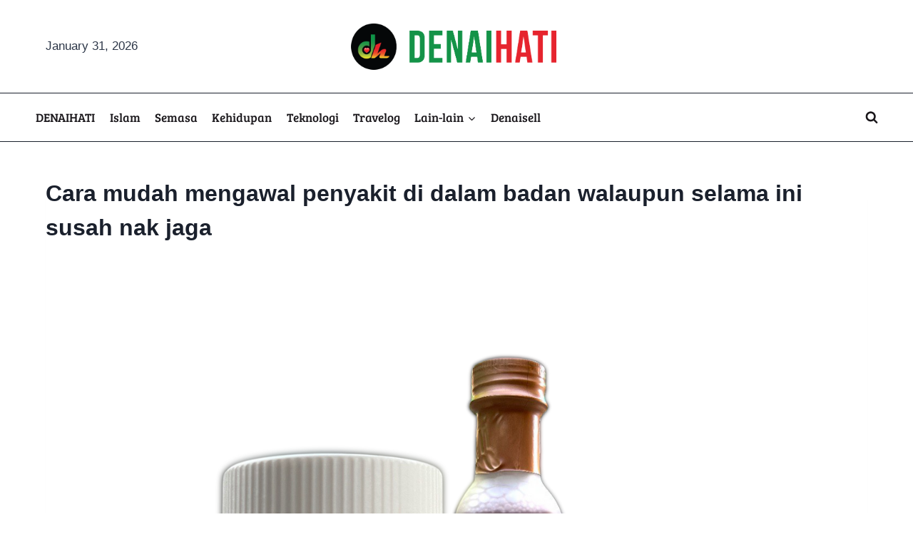

--- FILE ---
content_type: text/html; charset=UTF-8
request_url: https://denaihati.com/blackg-mardi
body_size: 29550
content:
<!doctype html>
<html dir="ltr" lang="en-US" prefix="og: https://ogp.me/ns#" class="no-js" itemtype="https://schema.org/WebPage" itemscope>
<head>
	<meta charset="UTF-8">
	<meta name="viewport" content="width=device-width, initial-scale=1, minimum-scale=1">
	<title>Black G Kajian Mardi | Denaihati</title>
<link data-rocket-prefetch href="https://www.googletagmanager.com" rel="dns-prefetch">
<link data-rocket-prefetch href="https://pagead2.googlesyndication.com" rel="dns-prefetch">
<link data-rocket-prefetch href="https://connect.facebook.net" rel="dns-prefetch">
<link data-rocket-prefetch href="https://accounts.google.com" rel="dns-prefetch">
<link data-rocket-preload as="style" data-wpr-hosted-gf-parameters="family=Bree%20Serif%3Aregular&display=swap" href="https://denaihati.com/wp-content/cache/fonts/1/google-fonts/css/b/5/3/36ed7560616be4a43688ba5b6b4e5.css" rel="preload">
<link crossorigin data-rocket-preload as="font" href="https://denaihati.com/wp-content/cache/fonts/1/google-fonts/fonts/s/breeserif/v18/4UaHrEJCrhhnVA3DgluA96rp5w.woff2" rel="preload">
<link data-wpr-hosted-gf-parameters="family=Bree%20Serif%3Aregular&display=swap" href="https://denaihati.com/wp-content/cache/fonts/1/google-fonts/css/b/5/3/36ed7560616be4a43688ba5b6b4e5.css" media="print" onload="this.media=&#039;all&#039;" rel="stylesheet">
<noscript data-wpr-hosted-gf-parameters=""><link rel="stylesheet" href="https://fonts.googleapis.com/css?family=Bree%20Serif%3Aregular&#038;display=swap"></noscript><link rel="preload" data-rocket-preload as="image" href="https://denaihati.com/wp-content/uploads/2021/05/BLACKG.png" imagesrcset="https://denaihati.com/wp-content/uploads/2021/05/BLACKG.png 1080w, https://denaihati.com/wp-content/uploads/2021/05/BLACKG-300x300.png 300w, https://denaihati.com/wp-content/uploads/2021/05/BLACKG-1024x1024.png 1024w, https://denaihati.com/wp-content/uploads/2021/05/BLACKG-150x150.png 150w, https://denaihati.com/wp-content/uploads/2021/05/BLACKG-768x768.png 768w, https://denaihati.com/wp-content/uploads/2021/05/BLACKG-120x120.png 120w" imagesizes="auto, (max-width: 1080px) 100vw, 1080px" fetchpriority="high">

		<!-- All in One SEO Pro 4.9.3 - aioseo.com -->
	<meta name="description" content="Satu-satunya produk kunyit hitam blackG yang ada kolaborasi dengan MARDI." />
	<meta name="robots" content="max-image-preview:large" />
	<link rel="canonical" href="https://denaihati.com/blackg-mardi" />
	<meta name="generator" content="All in One SEO Pro (AIOSEO) 4.9.3" />
		<meta property="og:locale" content="en_US" />
		<meta property="og:site_name" content="Denaihati - Blog Tips Kehidupan" />
		<meta property="og:type" content="article" />
		<meta property="og:title" content="Black G Kajian Mardi" />
		<meta property="og:description" content="Satu-satunya produk kunyit hitam blackG yang ada kolaborasi dengan MARDI." />
		<meta property="og:url" content="https://denaihati.com/blackg-mardi" />
		<meta property="og:image" content="https://denaihati.com/wp-content/uploads/2020/08/Produk-Black-G-e1604627904519.jpg" />
		<meta property="og:image:secure_url" content="https://denaihati.com/wp-content/uploads/2020/08/Produk-Black-G-e1604627904519.jpg" />
		<meta property="og:image:width" content="750" />
		<meta property="og:image:height" content="422" />
		<meta property="article:published_time" content="2020-11-27T13:31:10+00:00" />
		<meta property="article:modified_time" content="2021-08-23T03:24:38+00:00" />
		<meta name="twitter:card" content="summary_large_image" />
		<meta name="twitter:title" content="Black G Kajian Mardi" />
		<meta name="twitter:description" content="Satu-satunya produk kunyit hitam blackG yang ada kolaborasi dengan MARDI." />
		<meta name="twitter:image" content="https://denaihati.com/wp-content/uploads/2020/08/Produk-Black-G-e1604627904519.jpg" />
		<script type="application/ld+json" class="aioseo-schema">
			{"@context":"https:\/\/schema.org","@graph":[{"@type":"BreadcrumbList","@id":"https:\/\/denaihati.com\/blackg-mardi#breadcrumblist","itemListElement":[{"@type":"ListItem","@id":"https:\/\/denaihati.com#listItem","position":1,"name":"Home","item":"https:\/\/denaihati.com","nextItem":{"@type":"ListItem","@id":"https:\/\/denaihati.com\/blackg-mardi#listItem","name":"BlackG Mardi"}},{"@type":"ListItem","@id":"https:\/\/denaihati.com\/blackg-mardi#listItem","position":2,"name":"BlackG Mardi","previousItem":{"@type":"ListItem","@id":"https:\/\/denaihati.com#listItem","name":"Home"}}]},{"@type":"Organization","@id":"https:\/\/denaihati.com\/#organization","name":"Denaihati Network Sdn Bhd","description":"Hidup Untuk Memberi","url":"https:\/\/denaihati.com\/","logo":{"@type":"ImageObject","url":"https:\/\/denaihati.com\/wp-content\/uploads\/2020\/12\/logo-denaihati-e1607609463503.jpg","@id":"https:\/\/denaihati.com\/blackg-mardi\/#organizationLogo","width":750,"height":750},"image":{"@id":"https:\/\/denaihati.com\/blackg-mardi\/#organizationLogo"}},{"@type":"WebPage","@id":"https:\/\/denaihati.com\/blackg-mardi#webpage","url":"https:\/\/denaihati.com\/blackg-mardi","name":"Black G Kajian Mardi | Denaihati","description":"Satu-satunya produk kunyit hitam blackG yang ada kolaborasi dengan MARDI.","inLanguage":"en-US","isPartOf":{"@id":"https:\/\/denaihati.com\/#website"},"breadcrumb":{"@id":"https:\/\/denaihati.com\/blackg-mardi#breadcrumblist"},"image":{"@type":"ImageObject","url":"https:\/\/denaihati.com\/wp-content\/uploads\/2020\/09\/Dr-Zuraidah-Mardi-team-e1605921008461.jpg","@id":"https:\/\/denaihati.com\/blackg-mardi\/#mainImage","width":720,"height":481},"primaryImageOfPage":{"@id":"https:\/\/denaihati.com\/blackg-mardi#mainImage"},"datePublished":"2020-11-27T21:31:10+08:00","dateModified":"2021-08-23T11:24:38+08:00"},{"@type":"WebSite","@id":"https:\/\/denaihati.com\/#website","url":"https:\/\/denaihati.com\/","name":"Denaihati","description":"Hidup Untuk Memberi","inLanguage":"en-US","publisher":{"@id":"https:\/\/denaihati.com\/#organization"}}]}
		</script>
		<!-- All in One SEO Pro -->

<!-- Google tag (gtag.js) consent mode dataLayer added by Site Kit -->
<script id="google_gtagjs-js-consent-mode-data-layer">
window.dataLayer = window.dataLayer || [];function gtag(){dataLayer.push(arguments);}
gtag('consent', 'default', {"ad_personalization":"denied","ad_storage":"denied","ad_user_data":"denied","analytics_storage":"denied","functionality_storage":"denied","security_storage":"denied","personalization_storage":"denied","region":["AT","BE","BG","CH","CY","CZ","DE","DK","EE","ES","FI","FR","GB","GR","HR","HU","IE","IS","IT","LI","LT","LU","LV","MT","NL","NO","PL","PT","RO","SE","SI","SK"],"wait_for_update":500});
window._googlesitekitConsentCategoryMap = {"statistics":["analytics_storage"],"marketing":["ad_storage","ad_user_data","ad_personalization"],"functional":["functionality_storage","security_storage"],"preferences":["personalization_storage"]};
window._googlesitekitConsents = {"ad_personalization":"denied","ad_storage":"denied","ad_user_data":"denied","analytics_storage":"denied","functionality_storage":"denied","security_storage":"denied","personalization_storage":"denied","region":["AT","BE","BG","CH","CY","CZ","DE","DK","EE","ES","FI","FR","GB","GR","HR","HU","IE","IS","IT","LI","LT","LU","LV","MT","NL","NO","PL","PT","RO","SE","SI","SK"],"wait_for_update":500};
</script>
<!-- End Google tag (gtag.js) consent mode dataLayer added by Site Kit -->
<link rel='dns-prefetch' href='//www.googletagmanager.com' />
<link rel='dns-prefetch' href='//pagead2.googlesyndication.com' />
<link rel='dns-prefetch' href='//fundingchoicesmessages.google.com' />

<link rel="alternate" type="application/rss+xml" title="Denaihati &raquo; Feed" href="https://denaihati.com/feed" />
<link rel="alternate" type="application/rss+xml" title="Denaihati &raquo; Comments Feed" href="https://denaihati.com/comments/feed" />
<script id="wpp-js" src="https://denaihati.com/wp-content/plugins/wordpress-popular-posts/assets/js/wpp.min.js?ver=7.3.6" data-sampling="0" data-sampling-rate="100" data-api-url="https://denaihati.com/wp-json/wordpress-popular-posts" data-post-id="60908" data-token="b795298c49" data-lang="0" data-debug="0"></script>
			<script>document.documentElement.classList.remove( 'no-js' );</script>
			<link rel="alternate" title="oEmbed (JSON)" type="application/json+oembed" href="https://denaihati.com/wp-json/oembed/1.0/embed?url=https%3A%2F%2Fdenaihati.com%2Fblackg-mardi" />
<link rel="alternate" title="oEmbed (XML)" type="text/xml+oembed" href="https://denaihati.com/wp-json/oembed/1.0/embed?url=https%3A%2F%2Fdenaihati.com%2Fblackg-mardi&#038;format=xml" />
<style id='wp-img-auto-sizes-contain-inline-css'>
img:is([sizes=auto i],[sizes^="auto," i]){contain-intrinsic-size:3000px 1500px}
/*# sourceURL=wp-img-auto-sizes-contain-inline-css */
</style>
<style id='wp-emoji-styles-inline-css'>

	img.wp-smiley, img.emoji {
		display: inline !important;
		border: none !important;
		box-shadow: none !important;
		height: 1em !important;
		width: 1em !important;
		margin: 0 0.07em !important;
		vertical-align: -0.1em !important;
		background: none !important;
		padding: 0 !important;
	}
/*# sourceURL=wp-emoji-styles-inline-css */
</style>
<style id='wp-block-library-inline-css'>
:root{--wp-block-synced-color:#7a00df;--wp-block-synced-color--rgb:122,0,223;--wp-bound-block-color:var(--wp-block-synced-color);--wp-editor-canvas-background:#ddd;--wp-admin-theme-color:#007cba;--wp-admin-theme-color--rgb:0,124,186;--wp-admin-theme-color-darker-10:#006ba1;--wp-admin-theme-color-darker-10--rgb:0,107,160.5;--wp-admin-theme-color-darker-20:#005a87;--wp-admin-theme-color-darker-20--rgb:0,90,135;--wp-admin-border-width-focus:2px}@media (min-resolution:192dpi){:root{--wp-admin-border-width-focus:1.5px}}.wp-element-button{cursor:pointer}:root .has-very-light-gray-background-color{background-color:#eee}:root .has-very-dark-gray-background-color{background-color:#313131}:root .has-very-light-gray-color{color:#eee}:root .has-very-dark-gray-color{color:#313131}:root .has-vivid-green-cyan-to-vivid-cyan-blue-gradient-background{background:linear-gradient(135deg,#00d084,#0693e3)}:root .has-purple-crush-gradient-background{background:linear-gradient(135deg,#34e2e4,#4721fb 50%,#ab1dfe)}:root .has-hazy-dawn-gradient-background{background:linear-gradient(135deg,#faaca8,#dad0ec)}:root .has-subdued-olive-gradient-background{background:linear-gradient(135deg,#fafae1,#67a671)}:root .has-atomic-cream-gradient-background{background:linear-gradient(135deg,#fdd79a,#004a59)}:root .has-nightshade-gradient-background{background:linear-gradient(135deg,#330968,#31cdcf)}:root .has-midnight-gradient-background{background:linear-gradient(135deg,#020381,#2874fc)}:root{--wp--preset--font-size--normal:16px;--wp--preset--font-size--huge:42px}.has-regular-font-size{font-size:1em}.has-larger-font-size{font-size:2.625em}.has-normal-font-size{font-size:var(--wp--preset--font-size--normal)}.has-huge-font-size{font-size:var(--wp--preset--font-size--huge)}.has-text-align-center{text-align:center}.has-text-align-left{text-align:left}.has-text-align-right{text-align:right}.has-fit-text{white-space:nowrap!important}#end-resizable-editor-section{display:none}.aligncenter{clear:both}.items-justified-left{justify-content:flex-start}.items-justified-center{justify-content:center}.items-justified-right{justify-content:flex-end}.items-justified-space-between{justify-content:space-between}.screen-reader-text{border:0;clip-path:inset(50%);height:1px;margin:-1px;overflow:hidden;padding:0;position:absolute;width:1px;word-wrap:normal!important}.screen-reader-text:focus{background-color:#ddd;clip-path:none;color:#444;display:block;font-size:1em;height:auto;left:5px;line-height:normal;padding:15px 23px 14px;text-decoration:none;top:5px;width:auto;z-index:100000}html :where(.has-border-color){border-style:solid}html :where([style*=border-top-color]){border-top-style:solid}html :where([style*=border-right-color]){border-right-style:solid}html :where([style*=border-bottom-color]){border-bottom-style:solid}html :where([style*=border-left-color]){border-left-style:solid}html :where([style*=border-width]){border-style:solid}html :where([style*=border-top-width]){border-top-style:solid}html :where([style*=border-right-width]){border-right-style:solid}html :where([style*=border-bottom-width]){border-bottom-style:solid}html :where([style*=border-left-width]){border-left-style:solid}html :where(img[class*=wp-image-]){height:auto;max-width:100%}:where(figure){margin:0 0 1em}html :where(.is-position-sticky){--wp-admin--admin-bar--position-offset:var(--wp-admin--admin-bar--height,0px)}@media screen and (max-width:600px){html :where(.is-position-sticky){--wp-admin--admin-bar--position-offset:0px}}

/*# sourceURL=wp-block-library-inline-css */
</style><style id='global-styles-inline-css'>
:root{--wp--preset--aspect-ratio--square: 1;--wp--preset--aspect-ratio--4-3: 4/3;--wp--preset--aspect-ratio--3-4: 3/4;--wp--preset--aspect-ratio--3-2: 3/2;--wp--preset--aspect-ratio--2-3: 2/3;--wp--preset--aspect-ratio--16-9: 16/9;--wp--preset--aspect-ratio--9-16: 9/16;--wp--preset--color--black: #000000;--wp--preset--color--cyan-bluish-gray: #abb8c3;--wp--preset--color--white: #ffffff;--wp--preset--color--pale-pink: #f78da7;--wp--preset--color--vivid-red: #cf2e2e;--wp--preset--color--luminous-vivid-orange: #ff6900;--wp--preset--color--luminous-vivid-amber: #fcb900;--wp--preset--color--light-green-cyan: #7bdcb5;--wp--preset--color--vivid-green-cyan: #00d084;--wp--preset--color--pale-cyan-blue: #8ed1fc;--wp--preset--color--vivid-cyan-blue: #0693e3;--wp--preset--color--vivid-purple: #9b51e0;--wp--preset--color--theme-palette-1: var(--global-palette1);--wp--preset--color--theme-palette-2: var(--global-palette2);--wp--preset--color--theme-palette-3: var(--global-palette3);--wp--preset--color--theme-palette-4: var(--global-palette4);--wp--preset--color--theme-palette-5: var(--global-palette5);--wp--preset--color--theme-palette-6: var(--global-palette6);--wp--preset--color--theme-palette-7: var(--global-palette7);--wp--preset--color--theme-palette-8: var(--global-palette8);--wp--preset--color--theme-palette-9: var(--global-palette9);--wp--preset--color--theme-palette-10: var(--global-palette10);--wp--preset--color--theme-palette-11: var(--global-palette11);--wp--preset--color--theme-palette-12: var(--global-palette12);--wp--preset--color--theme-palette-13: var(--global-palette13);--wp--preset--color--theme-palette-14: var(--global-palette14);--wp--preset--color--theme-palette-15: var(--global-palette15);--wp--preset--gradient--vivid-cyan-blue-to-vivid-purple: linear-gradient(135deg,rgb(6,147,227) 0%,rgb(155,81,224) 100%);--wp--preset--gradient--light-green-cyan-to-vivid-green-cyan: linear-gradient(135deg,rgb(122,220,180) 0%,rgb(0,208,130) 100%);--wp--preset--gradient--luminous-vivid-amber-to-luminous-vivid-orange: linear-gradient(135deg,rgb(252,185,0) 0%,rgb(255,105,0) 100%);--wp--preset--gradient--luminous-vivid-orange-to-vivid-red: linear-gradient(135deg,rgb(255,105,0) 0%,rgb(207,46,46) 100%);--wp--preset--gradient--very-light-gray-to-cyan-bluish-gray: linear-gradient(135deg,rgb(238,238,238) 0%,rgb(169,184,195) 100%);--wp--preset--gradient--cool-to-warm-spectrum: linear-gradient(135deg,rgb(74,234,220) 0%,rgb(151,120,209) 20%,rgb(207,42,186) 40%,rgb(238,44,130) 60%,rgb(251,105,98) 80%,rgb(254,248,76) 100%);--wp--preset--gradient--blush-light-purple: linear-gradient(135deg,rgb(255,206,236) 0%,rgb(152,150,240) 100%);--wp--preset--gradient--blush-bordeaux: linear-gradient(135deg,rgb(254,205,165) 0%,rgb(254,45,45) 50%,rgb(107,0,62) 100%);--wp--preset--gradient--luminous-dusk: linear-gradient(135deg,rgb(255,203,112) 0%,rgb(199,81,192) 50%,rgb(65,88,208) 100%);--wp--preset--gradient--pale-ocean: linear-gradient(135deg,rgb(255,245,203) 0%,rgb(182,227,212) 50%,rgb(51,167,181) 100%);--wp--preset--gradient--electric-grass: linear-gradient(135deg,rgb(202,248,128) 0%,rgb(113,206,126) 100%);--wp--preset--gradient--midnight: linear-gradient(135deg,rgb(2,3,129) 0%,rgb(40,116,252) 100%);--wp--preset--font-size--small: var(--global-font-size-small);--wp--preset--font-size--medium: var(--global-font-size-medium);--wp--preset--font-size--large: var(--global-font-size-large);--wp--preset--font-size--x-large: 42px;--wp--preset--font-size--larger: var(--global-font-size-larger);--wp--preset--font-size--xxlarge: var(--global-font-size-xxlarge);--wp--preset--spacing--20: 0.44rem;--wp--preset--spacing--30: 0.67rem;--wp--preset--spacing--40: 1rem;--wp--preset--spacing--50: 1.5rem;--wp--preset--spacing--60: 2.25rem;--wp--preset--spacing--70: 3.38rem;--wp--preset--spacing--80: 5.06rem;--wp--preset--shadow--natural: 6px 6px 9px rgba(0, 0, 0, 0.2);--wp--preset--shadow--deep: 12px 12px 50px rgba(0, 0, 0, 0.4);--wp--preset--shadow--sharp: 6px 6px 0px rgba(0, 0, 0, 0.2);--wp--preset--shadow--outlined: 6px 6px 0px -3px rgb(255, 255, 255), 6px 6px rgb(0, 0, 0);--wp--preset--shadow--crisp: 6px 6px 0px rgb(0, 0, 0);}:where(.is-layout-flex){gap: 0.5em;}:where(.is-layout-grid){gap: 0.5em;}body .is-layout-flex{display: flex;}.is-layout-flex{flex-wrap: wrap;align-items: center;}.is-layout-flex > :is(*, div){margin: 0;}body .is-layout-grid{display: grid;}.is-layout-grid > :is(*, div){margin: 0;}:where(.wp-block-columns.is-layout-flex){gap: 2em;}:where(.wp-block-columns.is-layout-grid){gap: 2em;}:where(.wp-block-post-template.is-layout-flex){gap: 1.25em;}:where(.wp-block-post-template.is-layout-grid){gap: 1.25em;}.has-black-color{color: var(--wp--preset--color--black) !important;}.has-cyan-bluish-gray-color{color: var(--wp--preset--color--cyan-bluish-gray) !important;}.has-white-color{color: var(--wp--preset--color--white) !important;}.has-pale-pink-color{color: var(--wp--preset--color--pale-pink) !important;}.has-vivid-red-color{color: var(--wp--preset--color--vivid-red) !important;}.has-luminous-vivid-orange-color{color: var(--wp--preset--color--luminous-vivid-orange) !important;}.has-luminous-vivid-amber-color{color: var(--wp--preset--color--luminous-vivid-amber) !important;}.has-light-green-cyan-color{color: var(--wp--preset--color--light-green-cyan) !important;}.has-vivid-green-cyan-color{color: var(--wp--preset--color--vivid-green-cyan) !important;}.has-pale-cyan-blue-color{color: var(--wp--preset--color--pale-cyan-blue) !important;}.has-vivid-cyan-blue-color{color: var(--wp--preset--color--vivid-cyan-blue) !important;}.has-vivid-purple-color{color: var(--wp--preset--color--vivid-purple) !important;}.has-black-background-color{background-color: var(--wp--preset--color--black) !important;}.has-cyan-bluish-gray-background-color{background-color: var(--wp--preset--color--cyan-bluish-gray) !important;}.has-white-background-color{background-color: var(--wp--preset--color--white) !important;}.has-pale-pink-background-color{background-color: var(--wp--preset--color--pale-pink) !important;}.has-vivid-red-background-color{background-color: var(--wp--preset--color--vivid-red) !important;}.has-luminous-vivid-orange-background-color{background-color: var(--wp--preset--color--luminous-vivid-orange) !important;}.has-luminous-vivid-amber-background-color{background-color: var(--wp--preset--color--luminous-vivid-amber) !important;}.has-light-green-cyan-background-color{background-color: var(--wp--preset--color--light-green-cyan) !important;}.has-vivid-green-cyan-background-color{background-color: var(--wp--preset--color--vivid-green-cyan) !important;}.has-pale-cyan-blue-background-color{background-color: var(--wp--preset--color--pale-cyan-blue) !important;}.has-vivid-cyan-blue-background-color{background-color: var(--wp--preset--color--vivid-cyan-blue) !important;}.has-vivid-purple-background-color{background-color: var(--wp--preset--color--vivid-purple) !important;}.has-black-border-color{border-color: var(--wp--preset--color--black) !important;}.has-cyan-bluish-gray-border-color{border-color: var(--wp--preset--color--cyan-bluish-gray) !important;}.has-white-border-color{border-color: var(--wp--preset--color--white) !important;}.has-pale-pink-border-color{border-color: var(--wp--preset--color--pale-pink) !important;}.has-vivid-red-border-color{border-color: var(--wp--preset--color--vivid-red) !important;}.has-luminous-vivid-orange-border-color{border-color: var(--wp--preset--color--luminous-vivid-orange) !important;}.has-luminous-vivid-amber-border-color{border-color: var(--wp--preset--color--luminous-vivid-amber) !important;}.has-light-green-cyan-border-color{border-color: var(--wp--preset--color--light-green-cyan) !important;}.has-vivid-green-cyan-border-color{border-color: var(--wp--preset--color--vivid-green-cyan) !important;}.has-pale-cyan-blue-border-color{border-color: var(--wp--preset--color--pale-cyan-blue) !important;}.has-vivid-cyan-blue-border-color{border-color: var(--wp--preset--color--vivid-cyan-blue) !important;}.has-vivid-purple-border-color{border-color: var(--wp--preset--color--vivid-purple) !important;}.has-vivid-cyan-blue-to-vivid-purple-gradient-background{background: var(--wp--preset--gradient--vivid-cyan-blue-to-vivid-purple) !important;}.has-light-green-cyan-to-vivid-green-cyan-gradient-background{background: var(--wp--preset--gradient--light-green-cyan-to-vivid-green-cyan) !important;}.has-luminous-vivid-amber-to-luminous-vivid-orange-gradient-background{background: var(--wp--preset--gradient--luminous-vivid-amber-to-luminous-vivid-orange) !important;}.has-luminous-vivid-orange-to-vivid-red-gradient-background{background: var(--wp--preset--gradient--luminous-vivid-orange-to-vivid-red) !important;}.has-very-light-gray-to-cyan-bluish-gray-gradient-background{background: var(--wp--preset--gradient--very-light-gray-to-cyan-bluish-gray) !important;}.has-cool-to-warm-spectrum-gradient-background{background: var(--wp--preset--gradient--cool-to-warm-spectrum) !important;}.has-blush-light-purple-gradient-background{background: var(--wp--preset--gradient--blush-light-purple) !important;}.has-blush-bordeaux-gradient-background{background: var(--wp--preset--gradient--blush-bordeaux) !important;}.has-luminous-dusk-gradient-background{background: var(--wp--preset--gradient--luminous-dusk) !important;}.has-pale-ocean-gradient-background{background: var(--wp--preset--gradient--pale-ocean) !important;}.has-electric-grass-gradient-background{background: var(--wp--preset--gradient--electric-grass) !important;}.has-midnight-gradient-background{background: var(--wp--preset--gradient--midnight) !important;}.has-small-font-size{font-size: var(--wp--preset--font-size--small) !important;}.has-medium-font-size{font-size: var(--wp--preset--font-size--medium) !important;}.has-large-font-size{font-size: var(--wp--preset--font-size--large) !important;}.has-x-large-font-size{font-size: var(--wp--preset--font-size--x-large) !important;}
/*# sourceURL=global-styles-inline-css */
</style>

<style id='classic-theme-styles-inline-css'>
/*! This file is auto-generated */
.wp-block-button__link{color:#fff;background-color:#32373c;border-radius:9999px;box-shadow:none;text-decoration:none;padding:calc(.667em + 2px) calc(1.333em + 2px);font-size:1.125em}.wp-block-file__button{background:#32373c;color:#fff;text-decoration:none}
/*# sourceURL=/wp-includes/css/classic-themes.min.css */
</style>
<link rel='stylesheet' id='page-list-style-css' href='https://denaihati.com/wp-content/plugins/page-list/css/page-list.css?ver=5.9' media='all' />
<link rel='stylesheet' id='wordpress-popular-posts-css-css' href='https://denaihati.com/wp-content/plugins/wordpress-popular-posts/assets/css/wpp.css?ver=7.3.6' media='all' />
<link rel='stylesheet' id='kadence-global-css' href='https://denaihati.com/wp-content/themes/kadence/assets/css/global.min.css?ver=1.4.3' media='all' />
<style id='kadence-global-inline-css'>
/* Kadence Base CSS */
:root{--global-palette1:#0d9348;--global-palette2:#e5242c;--global-palette3:#1A202C;--global-palette4:#2D3748;--global-palette5:#4A5568;--global-palette6:#718096;--global-palette7:#EDF2F7;--global-palette8:#F7FAFC;--global-palette9:#ffffff;--global-palette10:oklch(from var(--global-palette1) calc(l + 0.10 * (1 - l)) calc(c * 1.00) calc(h + 180) / 100%);--global-palette11:#13612e;--global-palette12:#1159af;--global-palette13:#b82105;--global-palette14:#f7630c;--global-palette15:#f5a524;--global-palette9rgb:255, 255, 255;--global-palette-highlight:var(--global-palette1);--global-palette-highlight-alt:var(--global-palette2);--global-palette-highlight-alt2:var(--global-palette9);--global-palette-btn-bg:var(--global-palette1);--global-palette-btn-bg-hover:var(--global-palette2);--global-palette-btn:var(--global-palette9);--global-palette-btn-hover:var(--global-palette9);--global-palette-btn-sec-bg:var(--global-palette7);--global-palette-btn-sec-bg-hover:var(--global-palette2);--global-palette-btn-sec:var(--global-palette3);--global-palette-btn-sec-hover:var(--global-palette9);--global-body-font-family:-apple-system,BlinkMacSystemFont,"Segoe UI",Roboto,Oxygen-Sans,Ubuntu,Cantarell,"Helvetica Neue",sans-serif, "Apple Color Emoji", "Segoe UI Emoji", "Segoe UI Symbol";--global-heading-font-family:inherit;--global-primary-nav-font-family:'Bree Serif', var(--global-fallback-font);--global-fallback-font:sans-serif;--global-display-fallback-font:sans-serif;--global-content-width:1200px;--global-content-wide-width:calc(1200px + 230px);--global-content-narrow-width:842px;--global-content-edge-padding:1.5rem;--global-content-boxed-padding:0rem;--global-calc-content-width:calc(1200px - var(--global-content-edge-padding) - var(--global-content-edge-padding) );--wp--style--global--content-size:var(--global-calc-content-width);}.wp-site-blocks{--global-vw:calc( 100vw - ( 0.5 * var(--scrollbar-offset)));}body{background:#ffffff;}body, input, select, optgroup, textarea{font-weight:400;font-size:17px;line-height:1.6;font-family:var(--global-body-font-family);color:var(--global-palette4);}.content-bg, body.content-style-unboxed .site{background:#ffffff;}h1,h2,h3,h4,h5,h6{font-family:var(--global-heading-font-family);}h1{font-weight:700;font-size:32px;line-height:1.5;color:var(--global-palette3);}h2{font-weight:700;font-size:28px;line-height:1.5;color:var(--global-palette3);}h3{font-weight:700;font-size:24px;line-height:1.5;color:var(--global-palette3);}h4{font-weight:700;font-size:22px;line-height:1.5;color:var(--global-palette4);}h5{font-weight:700;font-size:20px;line-height:1.5;color:var(--global-palette4);}h6{font-weight:700;font-size:18px;line-height:1.5;color:var(--global-palette5);}.entry-hero .kadence-breadcrumbs{max-width:1200px;}.site-container, .site-header-row-layout-contained, .site-footer-row-layout-contained, .entry-hero-layout-contained, .comments-area, .alignfull > .wp-block-cover__inner-container, .alignwide > .wp-block-cover__inner-container{max-width:var(--global-content-width);}.content-width-narrow .content-container.site-container, .content-width-narrow .hero-container.site-container{max-width:var(--global-content-narrow-width);}@media all and (min-width: 1430px){.wp-site-blocks .content-container  .alignwide{margin-left:-115px;margin-right:-115px;width:unset;max-width:unset;}}@media all and (min-width: 1102px){.content-width-narrow .wp-site-blocks .content-container .alignwide{margin-left:-130px;margin-right:-130px;width:unset;max-width:unset;}}.content-style-boxed .wp-site-blocks .entry-content .alignwide{margin-left:calc( -1 * var( --global-content-boxed-padding ) );margin-right:calc( -1 * var( --global-content-boxed-padding ) );}.content-area{margin-top:3rem;margin-bottom:3rem;}@media all and (max-width: 1024px){.content-area{margin-top:3rem;margin-bottom:3rem;}}@media all and (max-width: 767px){.content-area{margin-top:2rem;margin-bottom:2rem;}}@media all and (max-width: 1024px){:root{--global-content-boxed-padding:2rem;}}@media all and (max-width: 767px){:root{--global-content-boxed-padding:1.5rem;}}.entry-content-wrap{padding:0rem;}@media all and (max-width: 1024px){.entry-content-wrap{padding:2rem;}}@media all and (max-width: 767px){.entry-content-wrap{padding:1.5rem;}}.entry.single-entry{box-shadow:0px 15px 15px -10px rgba(0,0,0,0.05);}.entry.loop-entry{box-shadow:0px 15px 15px -10px rgba(0,0,0,0.05);}.loop-entry .entry-content-wrap{padding:2rem;}@media all and (max-width: 1024px){.loop-entry .entry-content-wrap{padding:2rem;}}@media all and (max-width: 767px){.loop-entry .entry-content-wrap{padding:1.5rem;}}button, .button, .wp-block-button__link, input[type="button"], input[type="reset"], input[type="submit"], .fl-button, .elementor-button-wrapper .elementor-button, .wc-block-components-checkout-place-order-button, .wc-block-cart__submit{box-shadow:0px 0px 0px -7px rgba(0,0,0,0);}button:hover, button:focus, button:active, .button:hover, .button:focus, .button:active, .wp-block-button__link:hover, .wp-block-button__link:focus, .wp-block-button__link:active, input[type="button"]:hover, input[type="button"]:focus, input[type="button"]:active, input[type="reset"]:hover, input[type="reset"]:focus, input[type="reset"]:active, input[type="submit"]:hover, input[type="submit"]:focus, input[type="submit"]:active, .elementor-button-wrapper .elementor-button:hover, .elementor-button-wrapper .elementor-button:focus, .elementor-button-wrapper .elementor-button:active, .wc-block-cart__submit:hover{box-shadow:0px 15px 25px -7px rgba(0,0,0,0.1);}.kb-button.kb-btn-global-outline.kb-btn-global-inherit{padding-top:calc(px - 2px);padding-right:calc(px - 2px);padding-bottom:calc(px - 2px);padding-left:calc(px - 2px);}@media all and (min-width: 1025px){.transparent-header .entry-hero .entry-hero-container-inner{padding-top:calc(80px + 0px);}}@media all and (max-width: 1024px){.mobile-transparent-header .entry-hero .entry-hero-container-inner{padding-top:80px;}}@media all and (max-width: 767px){.mobile-transparent-header .entry-hero .entry-hero-container-inner{padding-top:80px;}}body.page{background:#ffffff;}.wp-site-blocks .page-title h1{font-style:normal;}.entry-hero.page-hero-section .entry-header{min-height:200px;}
/* Kadence Header CSS */
@media all and (max-width: 1024px){.mobile-transparent-header #masthead{position:absolute;left:0px;right:0px;z-index:100;}.kadence-scrollbar-fixer.mobile-transparent-header #masthead{right:var(--scrollbar-offset,0);}.mobile-transparent-header #masthead, .mobile-transparent-header .site-top-header-wrap .site-header-row-container-inner, .mobile-transparent-header .site-main-header-wrap .site-header-row-container-inner, .mobile-transparent-header .site-bottom-header-wrap .site-header-row-container-inner{background:transparent;}.site-header-row-tablet-layout-fullwidth, .site-header-row-tablet-layout-standard{padding:0px;}}@media all and (min-width: 1025px){.transparent-header #masthead{position:absolute;left:0px;right:0px;z-index:100;}.transparent-header.kadence-scrollbar-fixer #masthead{right:var(--scrollbar-offset,0);}.transparent-header #masthead, .transparent-header .site-top-header-wrap .site-header-row-container-inner, .transparent-header .site-main-header-wrap .site-header-row-container-inner, .transparent-header .site-bottom-header-wrap .site-header-row-container-inner{background:transparent;}}.site-branding a.brand img{max-width:300px;}.site-branding a.brand img.svg-logo-image{width:300px;}@media all and (max-width: 767px){.site-branding a.brand img{max-width:200px;}.site-branding a.brand img.svg-logo-image{width:200px;}}.site-branding{padding:30px 0px 30px 0px;}#masthead, #masthead .kadence-sticky-header.item-is-fixed:not(.item-at-start):not(.site-header-row-container):not(.site-main-header-wrap), #masthead .kadence-sticky-header.item-is-fixed:not(.item-at-start) > .site-header-row-container-inner{background:#ffffff;}.site-main-header-inner-wrap{min-height:80px;}.site-bottom-header-wrap .site-header-row-container-inner{border-top:1px solid var(--global-palette3);border-bottom:1px solid var(--global-palette3);}.site-bottom-header-inner-wrap{min-height:0px;}.site-bottom-header-wrap .site-header-row-container-inner>.site-container{padding:10px 0px 10px 0px;}.header-navigation[class*="header-navigation-style-underline"] .header-menu-container.primary-menu-container>ul>li>a:after{width:calc( 100% - 1.2em);}.main-navigation .primary-menu-container > ul > li.menu-item > a{padding-left:calc(1.2em / 2);padding-right:calc(1.2em / 2);padding-top:0.6em;padding-bottom:0.6em;color:#1a171b;}.main-navigation .primary-menu-container > ul > li.menu-item .dropdown-nav-special-toggle{right:calc(1.2em / 2);}.main-navigation .primary-menu-container > ul li.menu-item > a{font-style:normal;font-weight:normal;font-family:var(--global-primary-nav-font-family);}.main-navigation .primary-menu-container > ul > li.menu-item > a:hover{color:#0d9348;}.main-navigation .primary-menu-container > ul > li.menu-item.current-menu-item > a{color:#0d9348;}.header-navigation .header-menu-container ul ul.sub-menu, .header-navigation .header-menu-container ul ul.submenu{background:var(--global-palette3);box-shadow:0px 2px 13px 0px rgba(0,0,0,0.1);}.header-navigation .header-menu-container ul ul li.menu-item, .header-menu-container ul.menu > li.kadence-menu-mega-enabled > ul > li.menu-item > a{border-bottom:1px solid rgba(255,255,255,0.1);border-radius:0px 0px 0px 0px;}.header-navigation .header-menu-container ul ul li.menu-item > a{width:200px;padding-top:1em;padding-bottom:1em;color:var(--global-palette8);font-size:12px;}.header-navigation .header-menu-container ul ul li.menu-item > a:hover{color:var(--global-palette9);background:var(--global-palette4);border-radius:0px 0px 0px 0px;}.header-navigation .header-menu-container ul ul li.menu-item.current-menu-item > a{color:var(--global-palette9);background:var(--global-palette4);border-radius:0px 0px 0px 0px;}.mobile-toggle-open-container .menu-toggle-open, .mobile-toggle-open-container .menu-toggle-open:focus{color:var(--global-palette5);padding:0.4em 0.6em 0.4em 0.6em;font-size:14px;}.mobile-toggle-open-container .menu-toggle-open.menu-toggle-style-bordered{border:1px solid currentColor;}.mobile-toggle-open-container .menu-toggle-open .menu-toggle-icon{font-size:20px;}.mobile-toggle-open-container .menu-toggle-open:hover, .mobile-toggle-open-container .menu-toggle-open:focus-visible{color:var(--global-palette-highlight);}.mobile-navigation ul li{font-size:14px;}.mobile-navigation ul li a{padding-top:1em;padding-bottom:1em;}.mobile-navigation ul li > a, .mobile-navigation ul li.menu-item-has-children > .drawer-nav-drop-wrap{color:var(--global-palette8);}.mobile-navigation ul li.current-menu-item > a, .mobile-navigation ul li.current-menu-item.menu-item-has-children > .drawer-nav-drop-wrap{color:var(--global-palette-highlight);}.mobile-navigation ul li.menu-item-has-children .drawer-nav-drop-wrap, .mobile-navigation ul li:not(.menu-item-has-children) a{border-bottom:1px solid rgba(255,255,255,0.1);}.mobile-navigation:not(.drawer-navigation-parent-toggle-true) ul li.menu-item-has-children .drawer-nav-drop-wrap button{border-left:1px solid rgba(255,255,255,0.1);}#mobile-drawer .drawer-header .drawer-toggle{padding:0.6em 0.15em 0.6em 0.15em;font-size:24px;}.search-toggle-open-container .search-toggle-open{color:#1a171b;}.search-toggle-open-container .search-toggle-open.search-toggle-style-bordered{border:1px solid currentColor;}.search-toggle-open-container .search-toggle-open .search-toggle-icon{font-size:1em;}.search-toggle-open-container .search-toggle-open:hover, .search-toggle-open-container .search-toggle-open:focus{color:#0d9348;}#search-drawer .drawer-inner .drawer-content form input.search-field, #search-drawer .drawer-inner .drawer-content form .kadence-search-icon-wrap, #search-drawer .drawer-header{color:#ffffff;}#search-drawer .drawer-inner{background:rgba(111,111,111,0.97);}
/* Kadence Footer CSS */
.site-middle-footer-wrap .site-footer-row-container-inner{background:#dadada;}.site-middle-footer-inner-wrap{padding-top:50px;padding-bottom:30px;grid-column-gap:30px;grid-row-gap:30px;}.site-middle-footer-inner-wrap .widget{margin-bottom:30px;}.site-middle-footer-inner-wrap .site-footer-section:not(:last-child):after{right:calc(-30px / 2);}.site-bottom-footer-wrap .site-footer-row-container-inner{background:#dadada;border-top:0px solid #e6e6e6;}.site-bottom-footer-inner-wrap{padding-top:30px;padding-bottom:10px;grid-column-gap:30px;}.site-bottom-footer-inner-wrap .widget{margin-bottom:30px;}.site-bottom-footer-inner-wrap .site-footer-section:not(:last-child):after{right:calc(-30px / 2);}.footer-social-wrap .footer-social-inner-wrap{font-size:1em;gap:0.3em;}.site-footer .site-footer-wrap .site-footer-section .footer-social-wrap .footer-social-inner-wrap .social-button{border:2px none transparent;border-radius:3px;}
/* Kadence Pro Header CSS */
.header-navigation-dropdown-direction-left ul ul.submenu, .header-navigation-dropdown-direction-left ul ul.sub-menu{right:0px;left:auto;}.rtl .header-navigation-dropdown-direction-right ul ul.submenu, .rtl .header-navigation-dropdown-direction-right ul ul.sub-menu{left:0px;right:auto;}.header-account-button .nav-drop-title-wrap > .kadence-svg-iconset, .header-account-button > .kadence-svg-iconset{font-size:1.2em;}.site-header-item .header-account-button .nav-drop-title-wrap, .site-header-item .header-account-wrap > .header-account-button{display:flex;align-items:center;}.header-account-style-icon_label .header-account-label{padding-left:5px;}.header-account-style-label_icon .header-account-label{padding-right:5px;}.site-header-item .header-account-wrap .header-account-button{text-decoration:none;box-shadow:none;color:inherit;background:transparent;padding:0.6em 0em 0.6em 0em;}.header-mobile-account-wrap .header-account-button .nav-drop-title-wrap > .kadence-svg-iconset, .header-mobile-account-wrap .header-account-button > .kadence-svg-iconset{font-size:1.2em;}.header-mobile-account-wrap .header-account-button .nav-drop-title-wrap, .header-mobile-account-wrap > .header-account-button{display:flex;align-items:center;}.header-mobile-account-wrap.header-account-style-icon_label .header-account-label{padding-left:5px;}.header-mobile-account-wrap.header-account-style-label_icon .header-account-label{padding-right:5px;}.header-mobile-account-wrap .header-account-button{text-decoration:none;box-shadow:none;color:inherit;background:transparent;padding:0.6em 0em 0.6em 0em;}#login-drawer .drawer-inner .drawer-content{display:flex;justify-content:center;align-items:center;position:absolute;top:0px;bottom:0px;left:0px;right:0px;padding:0px;}#loginform p label{display:block;}#login-drawer #loginform{width:100%;}#login-drawer #loginform input{width:100%;}#login-drawer #loginform input[type="checkbox"]{width:auto;}#login-drawer .drawer-inner .drawer-header{position:relative;z-index:100;}#login-drawer .drawer-content_inner.widget_login_form_inner{padding:2em;width:100%;max-width:350px;border-radius:.25rem;background:var(--global-palette9);color:var(--global-palette4);}#login-drawer .lost_password a{color:var(--global-palette6);}#login-drawer .lost_password, #login-drawer .register-field{text-align:center;}#login-drawer .widget_login_form_inner p{margin-top:1.2em;margin-bottom:0em;}#login-drawer .widget_login_form_inner p:first-child{margin-top:0em;}#login-drawer .widget_login_form_inner label{margin-bottom:0.5em;}#login-drawer hr.register-divider{margin:1.2em 0;border-width:1px;}#login-drawer .register-field{font-size:90%;}@media all and (min-width: 1025px){#login-drawer hr.register-divider.hide-desktop{display:none;}#login-drawer p.register-field.hide-desktop{display:none;}}@media all and (max-width: 1024px){#login-drawer hr.register-divider.hide-mobile{display:none;}#login-drawer p.register-field.hide-mobile{display:none;}}@media all and (max-width: 767px){#login-drawer hr.register-divider.hide-mobile{display:none;}#login-drawer p.register-field.hide-mobile{display:none;}}.tertiary-navigation .tertiary-menu-container > ul > li.menu-item > a{padding-left:calc(1.2em / 2);padding-right:calc(1.2em / 2);padding-top:0.6em;padding-bottom:0.6em;color:var(--global-palette5);}.tertiary-navigation .tertiary-menu-container > ul > li.menu-item > a:hover{color:var(--global-palette-highlight);}.tertiary-navigation .tertiary-menu-container > ul > li.menu-item.current-menu-item > a{color:var(--global-palette3);}.header-navigation[class*="header-navigation-style-underline"] .header-menu-container.tertiary-menu-container>ul>li>a:after{width:calc( 100% - 1.2em);}.quaternary-navigation .quaternary-menu-container > ul > li.menu-item > a{padding-left:calc(1.2em / 2);padding-right:calc(1.2em / 2);padding-top:0.6em;padding-bottom:0.6em;color:var(--global-palette5);}.quaternary-navigation .quaternary-menu-container > ul > li.menu-item > a:hover{color:var(--global-palette-highlight);}.quaternary-navigation .quaternary-menu-container > ul > li.menu-item.current-menu-item > a{color:var(--global-palette3);}.header-navigation[class*="header-navigation-style-underline"] .header-menu-container.quaternary-menu-container>ul>li>a:after{width:calc( 100% - 1.2em);}#main-header .header-divider{border-right:1px solid var(--global-palette6);height:50%;}#main-header .header-divider2{border-right:1px solid var(--global-palette6);height:50%;}#main-header .header-divider3{border-right:1px solid var(--global-palette6);height:50%;}#mobile-header .header-mobile-divider, #mobile-drawer .header-mobile-divider{border-right:1px solid var(--global-palette6);height:50%;}#mobile-drawer .header-mobile-divider{border-top:1px solid var(--global-palette6);width:50%;}#mobile-header .header-mobile-divider2{border-right:1px solid var(--global-palette6);height:50%;}#mobile-drawer .header-mobile-divider2{border-top:1px solid var(--global-palette6);width:50%;}.header-item-search-bar form ::-webkit-input-placeholder{color:currentColor;opacity:0.5;}.header-item-search-bar form ::placeholder{color:currentColor;opacity:0.5;}.header-search-bar form{max-width:100%;width:240px;}.header-mobile-search-bar form{max-width:calc(100vw - var(--global-sm-spacing) - var(--global-sm-spacing));width:240px;}.header-widget-lstyle-normal .header-widget-area-inner a:not(.button){text-decoration:underline;}.element-contact-inner-wrap{display:flex;flex-wrap:wrap;align-items:center;margin-top:-0.6em;margin-left:calc(-0.6em / 2);margin-right:calc(-0.6em / 2);}.element-contact-inner-wrap .header-contact-item{display:inline-flex;flex-wrap:wrap;align-items:center;margin-top:0.6em;margin-left:calc(0.6em / 2);margin-right:calc(0.6em / 2);}.element-contact-inner-wrap .header-contact-item .kadence-svg-iconset{font-size:1em;}.header-contact-item img{display:inline-block;}.header-contact-item .contact-label{margin-left:0.3em;}.rtl .header-contact-item .contact-label{margin-right:0.3em;margin-left:0px;}.header-mobile-contact-wrap .element-contact-inner-wrap{display:flex;flex-wrap:wrap;align-items:center;margin-top:-0.6em;margin-left:calc(-0.6em / 2);margin-right:calc(-0.6em / 2);}.header-mobile-contact-wrap .element-contact-inner-wrap .header-contact-item{display:inline-flex;flex-wrap:wrap;align-items:center;margin-top:0.6em;margin-left:calc(0.6em / 2);margin-right:calc(0.6em / 2);}.header-mobile-contact-wrap .element-contact-inner-wrap .header-contact-item .kadence-svg-iconset{font-size:1em;}#main-header .header-button2{box-shadow:0px 0px 0px -7px rgba(0,0,0,0);}#main-header .header-button2:hover{box-shadow:0px 15px 25px -7px rgba(0,0,0,0.1);}.mobile-header-button2-wrap .mobile-header-button-inner-wrap .mobile-header-button2{border:2px none transparent;box-shadow:0px 0px 0px -7px rgba(0,0,0,0);}.mobile-header-button2-wrap .mobile-header-button-inner-wrap .mobile-header-button2:hover{box-shadow:0px 15px 25px -7px rgba(0,0,0,0.1);}#widget-drawer.popup-drawer-layout-fullwidth .drawer-content .header-widget2, #widget-drawer.popup-drawer-layout-sidepanel .drawer-inner{max-width:400px;}#widget-drawer.popup-drawer-layout-fullwidth .drawer-content .header-widget2{margin:0 auto;}.widget-toggle-open{display:flex;align-items:center;background:transparent;box-shadow:none;}.widget-toggle-open:hover, .widget-toggle-open:focus{border-color:currentColor;background:transparent;box-shadow:none;}.widget-toggle-open .widget-toggle-icon{display:flex;}.widget-toggle-open .widget-toggle-label{padding-right:5px;}.rtl .widget-toggle-open .widget-toggle-label{padding-left:5px;padding-right:0px;}.widget-toggle-open .widget-toggle-label:empty, .rtl .widget-toggle-open .widget-toggle-label:empty{padding-right:0px;padding-left:0px;}.widget-toggle-open-container .widget-toggle-open{color:var(--global-palette5);padding:0.4em 0.6em 0.4em 0.6em;font-size:14px;}.widget-toggle-open-container .widget-toggle-open.widget-toggle-style-bordered{border:1px solid currentColor;}.widget-toggle-open-container .widget-toggle-open .widget-toggle-icon{font-size:20px;}.widget-toggle-open-container .widget-toggle-open:hover, .widget-toggle-open-container .widget-toggle-open:focus{color:var(--global-palette-highlight);}#widget-drawer .header-widget-2style-normal a:not(.button){text-decoration:underline;}#widget-drawer .header-widget-2style-plain a:not(.button){text-decoration:none;}#widget-drawer .header-widget2 .widget-title{color:var(--global-palette9);}#widget-drawer .header-widget2{color:var(--global-palette8);}#widget-drawer .header-widget2 a:not(.button), #widget-drawer .header-widget2 .drawer-sub-toggle{color:var(--global-palette8);}#widget-drawer .header-widget2 a:not(.button):hover, #widget-drawer .header-widget2 .drawer-sub-toggle:hover{color:var(--global-palette9);}#mobile-secondary-site-navigation ul li{font-size:14px;}#mobile-secondary-site-navigation ul li a{padding-top:1em;padding-bottom:1em;}#mobile-secondary-site-navigation ul li > a, #mobile-secondary-site-navigation ul li.menu-item-has-children > .drawer-nav-drop-wrap{color:var(--global-palette8);}#mobile-secondary-site-navigation ul li.current-menu-item > a, #mobile-secondary-site-navigation ul li.current-menu-item.menu-item-has-children > .drawer-nav-drop-wrap{color:var(--global-palette-highlight);}#mobile-secondary-site-navigation ul li.menu-item-has-children .drawer-nav-drop-wrap, #mobile-secondary-site-navigation ul li:not(.menu-item-has-children) a{border-bottom:1px solid rgba(255,255,255,0.1);}#mobile-secondary-site-navigation:not(.drawer-navigation-parent-toggle-true) ul li.menu-item-has-children .drawer-nav-drop-wrap button{border-left:1px solid rgba(255,255,255,0.1);}
/*# sourceURL=kadence-global-inline-css */
</style>
<link rel='stylesheet' id='kadence-header-css' href='https://denaihati.com/wp-content/themes/kadence/assets/css/header.min.css?ver=1.4.3' media='all' />
<link rel='stylesheet' id='kadence-content-css' href='https://denaihati.com/wp-content/themes/kadence/assets/css/content.min.css?ver=1.4.3' media='all' />
<link rel='stylesheet' id='kadence-footer-css' href='https://denaihati.com/wp-content/themes/kadence/assets/css/footer.min.css?ver=1.4.3' media='all' />
<link rel='stylesheet' id='recent-posts-widget-with-thumbnails-public-style-css' href='https://denaihati.com/wp-content/plugins/recent-posts-widget-with-thumbnails/public.css?ver=7.1.1' media='all' />
<link rel='stylesheet' id='heateor_sss_frontend_css-css' href='https://denaihati.com/wp-content/cache/background-css/1/denaihati.com/wp-content/plugins/sassy-social-share/public/css/sassy-social-share-public.css?ver=3.3.79&wpr_t=1769832533' media='all' />
<style id='heateor_sss_frontend_css-inline-css'>
.heateor_sss_button_instagram span.heateor_sss_svg,a.heateor_sss_instagram span.heateor_sss_svg{background:radial-gradient(circle at 30% 107%,#fdf497 0,#fdf497 5%,#fd5949 45%,#d6249f 60%,#285aeb 90%)}.heateor_sss_horizontal_sharing .heateor_sss_svg,.heateor_sss_standard_follow_icons_container .heateor_sss_svg{color:#fff;border-width:0px;border-style:solid;border-color:transparent}.heateor_sss_horizontal_sharing .heateorSssTCBackground{color:#666}.heateor_sss_horizontal_sharing span.heateor_sss_svg:hover,.heateor_sss_standard_follow_icons_container span.heateor_sss_svg:hover{border-color:transparent;}.heateor_sss_vertical_sharing span.heateor_sss_svg,.heateor_sss_floating_follow_icons_container span.heateor_sss_svg{color:#fff;border-width:0px;border-style:solid;border-color:transparent;}.heateor_sss_vertical_sharing .heateorSssTCBackground{color:#666;}.heateor_sss_vertical_sharing span.heateor_sss_svg:hover,.heateor_sss_floating_follow_icons_container span.heateor_sss_svg:hover{border-color:transparent;}@media screen and (max-width:783px) {.heateor_sss_vertical_sharing{display:none!important}}
/*# sourceURL=heateor_sss_frontend_css-inline-css */
</style>
<style id='kadence-blocks-global-variables-inline-css'>
:root {--global-kb-font-size-sm:clamp(0.8rem, 0.73rem + 0.217vw, 0.9rem);--global-kb-font-size-md:clamp(1.1rem, 0.995rem + 0.326vw, 1.25rem);--global-kb-font-size-lg:clamp(1.75rem, 1.576rem + 0.543vw, 2rem);--global-kb-font-size-xl:clamp(2.25rem, 1.728rem + 1.63vw, 3rem);--global-kb-font-size-xxl:clamp(2.5rem, 1.456rem + 3.26vw, 4rem);--global-kb-font-size-xxxl:clamp(2.75rem, 0.489rem + 7.065vw, 6rem);}
/*# sourceURL=kadence-blocks-global-variables-inline-css */
</style>
<link rel='stylesheet' id='commentluv_style-css' href='https://denaihati.com/wp-content/cache/background-css/1/denaihati.com/wp-content/plugins/commentluv/css/commentluv.css?ver=6.9&wpr_t=1769832533' media='all' />
<script src="https://denaihati.com/wp-includes/js/jquery/jquery.min.js?ver=3.7.1" id="jquery-core-js" data-rocket-defer defer></script>
<script src="https://denaihati.com/wp-includes/js/jquery/jquery-migrate.min.js?ver=3.4.1" id="jquery-migrate-js" data-rocket-defer defer></script>
<script src="https://denaihati.com/wp-content/plugins/commentluv/js/commentluv.js?ver=4" id="commentluv_script-js" data-rocket-defer defer></script>

<!-- Google tag (gtag.js) snippet added by Site Kit -->
<!-- Google Analytics snippet added by Site Kit -->
<script src="https://www.googletagmanager.com/gtag/js?id=GT-T5NBRNS" id="google_gtagjs-js" async></script>
<script id="google_gtagjs-js-after">
window.dataLayer = window.dataLayer || [];function gtag(){dataLayer.push(arguments);}
gtag("set","linker",{"domains":["denaihati.com"]});
gtag("js", new Date());
gtag("set", "developer_id.dZTNiMT", true);
gtag("config", "GT-T5NBRNS", {"googlesitekit_post_type":"page"});
//# sourceURL=google_gtagjs-js-after
</script>
<link rel="https://api.w.org/" href="https://denaihati.com/wp-json/" /><link rel="alternate" title="JSON" type="application/json" href="https://denaihati.com/wp-json/wp/v2/pages/60908" /><link rel="EditURI" type="application/rsd+xml" title="RSD" href="https://denaihati.com/xmlrpc.php?rsd" />
<meta name="generator" content="WordPress 6.9" />
<link rel='shortlink' href='https://denaihati.com/?p=60908' />
<meta name="generator" content="Site Kit by Google 1.171.0" />            <style id="wpp-loading-animation-styles">@-webkit-keyframes bgslide{from{background-position-x:0}to{background-position-x:-200%}}@keyframes bgslide{from{background-position-x:0}to{background-position-x:-200%}}.wpp-widget-block-placeholder,.wpp-shortcode-placeholder{margin:0 auto;width:60px;height:3px;background:#dd3737;background:linear-gradient(90deg,#dd3737 0%,#571313 10%,#dd3737 100%);background-size:200% auto;border-radius:3px;-webkit-animation:bgslide 1s infinite linear;animation:bgslide 1s infinite linear}</style>
            
<!-- Google AdSense meta tags added by Site Kit -->
<meta name="google-adsense-platform-account" content="ca-host-pub-2644536267352236">
<meta name="google-adsense-platform-domain" content="sitekit.withgoogle.com">
<!-- End Google AdSense meta tags added by Site Kit -->
<!-- Facebook Pixel Code -->
<script>
!function(f,b,e,v,n,t,s)
{if(f.fbq)return;n=f.fbq=function(){n.callMethod?
n.callMethod.apply(n,arguments):n.queue.push(arguments)};
if(!f._fbq)f._fbq=n;n.push=n;n.loaded=!0;n.version='2.0';
n.queue=[];t=b.createElement(e);t.async=!0;
t.src=v;s=b.getElementsByTagName(e)[0];
s.parentNode.insertBefore(t,s)}(window, document,'script',
'https://connect.facebook.net/en_US/fbevents.js');
fbq('init', '877779796045023');
fbq('track', 'PageView');
</script>
<noscript><img height="1" width="1" style="display:none"
src="https://www.facebook.com/tr?id=877779796045023&ev=PageView&noscript=1"
/></noscript>
<!-- End Facebook Pixel Code --><!-- Event snippet for Purchase blackg conversion page -->
<script>
  gtag('event', 'conversion', {
      'send_to': 'AW-596411372/fVjMCJTDzuoBEOyHspwC',
      'transaction_id': ''
  });
</script>
<!-- Global site tag (gtag.js) - Google Ads: 596411372 -->
<script async src="https://www.googletagmanager.com/gtag/js?id=AW-596411372"></script>
<script>
  window.dataLayer = window.dataLayer || [];
  function gtag(){dataLayer.push(arguments);}
  gtag('js', new Date());

  gtag('config', 'AW-596411372');
</script>
<!-- Google tag (gtag.js) - Google Analytics -->
<script async src="https://www.googletagmanager.com/gtag/js?id=UA-12350588-1">
</script>
<script>
  window.dataLayer = window.dataLayer || [];
  function gtag(){dataLayer.push(arguments);}
  gtag('js', new Date());

  gtag('config', 'UA-12350588-1');
</script>
<!-- Google Tag Manager snippet added by Site Kit -->
<script>
			( function( w, d, s, l, i ) {
				w[l] = w[l] || [];
				w[l].push( {'gtm.start': new Date().getTime(), event: 'gtm.js'} );
				var f = d.getElementsByTagName( s )[0],
					j = d.createElement( s ), dl = l != 'dataLayer' ? '&l=' + l : '';
				j.async = true;
				j.src = 'https://www.googletagmanager.com/gtm.js?id=' + i + dl;
				f.parentNode.insertBefore( j, f );
			} )( window, document, 'script', 'dataLayer', 'GTM-KVDSWMC' );
			
</script>

<!-- End Google Tag Manager snippet added by Site Kit -->

<!-- Google AdSense snippet added by Site Kit -->
<script async src="https://pagead2.googlesyndication.com/pagead/js/adsbygoogle.js?client=ca-pub-5990231331301763&amp;host=ca-host-pub-2644536267352236" crossorigin="anonymous"></script>

<!-- End Google AdSense snippet added by Site Kit -->

<link rel="icon" href="https://denaihati.com/wp-content/uploads/2020/12/cropped-logo-denaihati-e1607609627724-32x32.png" sizes="32x32" />
<link rel="icon" href="https://denaihati.com/wp-content/uploads/2020/12/cropped-logo-denaihati-e1607609627724-192x192.png" sizes="192x192" />
<link rel="apple-touch-icon" href="https://denaihati.com/wp-content/uploads/2020/12/cropped-logo-denaihati-e1607609627724-180x180.png" />
<meta name="msapplication-TileImage" content="https://denaihati.com/wp-content/uploads/2020/12/cropped-logo-denaihati-e1607609627724-270x270.png" />
		<style id="wp-custom-css">
			/*remove default 5rem margin on content area*/
.content-area{

}

/*remove default 2rem padding on entry content*/
.entry-content-wrap {

}

/*make archive page max width 1200px*/
.archive main{
	max-width:1200px;
	margin:0 auto;
	padding:1.5rem;
}

/*rmeove the 2rem margin on fluent form*/
.single-content form{
	margin-bottom:0;
}
/*STYLE fluent form*/
#fluentform_2 .ff-el-group{
	margin-bottom:0;
}
#fluentform_2 div.ff-t-cell.ff-t-column-2{
	align-self:center;
}
#fluentform_2 .ff-el-input--content input{
	border-radius:50px;
}
.ff_submit_btn_wrapper {
	margin-top:0 !important;
}
button.ff-btn-submit img{
	width:15px;
}
button.ff-btn-submit{
	padding:10px;
	border-radius:50px;
	margin-bottom:0px !important;
	background:#e5242c;
}
button.ff-btn-submit:hover{
	background:#0d9348;
}
@media (max-width: 768px) {
.kb-row-layout-id66502_b31482-70 .subscribe-fluent-form {
	width: unset;
}

/*make featured image in post list zoom in when hovered*/
.kb-post-list-item img{
	transform:scale(1);
	transition: transform 0.7s ease-out;
}
.kb-post-list-item img:hover{
	transform:scale(1.1);
	transition: transform 0.7s ease-in;
}

/*class posts-whitetext*/
.posts-whitetext .entry-title, .posts-whitetext .entry-meta {
	color:#ffffff;
}

/*border radius for post category badge*/
span.category-links.term-links.category-style-pill a{
	border-radius:50px;
	padding:5px 10px;
}

/*homepage form field border radius*/
.ff-el-input--content input#ff_2_email{
	border-radius:50px;
	padding-left:20px
}

/**/
button.paper-plane-button {
	padding:5px 10px;
}

.subscribe-fluent-form .ff-t-container.ff-column-container.ff_columns_total_2  {
	display:flex;
}

.subscribe-fluent-form .ff-t-container.ff-column-container.ff_columns_total_2 .ff-t-column-1{
	margin-right:5px;
}

/*style wpp title in sidebar*/
#block-11 h2 {
	font-weight: 700;
  font-size: 20px;
  line-height: 1.5;
  color: var(--global-palette3);
  text-transform: uppercase;
}
#block-11 {
	margin-bottom: -5px;
}

/*style wpp in sidebar*/
.wpp-list {
	margin:0; 
}
.wpp-list li a.wpp-post-title{
	font-size:14px;
	line-height:1.2em !important;
}
.wpp-list li{line-height:1.1em !important}
ul.wpp-list{
	padding-left:0;
}

/*style recent posts in sidebar*/
#recent-posts-widget-with-thumbnails-3 li{
	font-size:14px;
	line-height:1.2em !important;
	margin-bottom:16px;
}
#recent-posts-widget-with-thumbnails-3 li img{
	margin-top:0;
	margin-bottom:0;
}

/*style youtube video section*/
.yrc-item-meta.pb-inline span{
	color:#fff
}

/*Style footer header*/
.footer-widget3 h2.widget-title,
.footer-widget4 h2.widget-title{
	color:#0d9348;
}

/*style post archive page*/
.post-archive-page-firstpost article{
	grid-template-columns:1fr 1fr !important;
	align-items:center;
	margin-bottom:2.5rem;
}

/*remove entry box shadow*/
.entry.single-entry{
	box-shadow:none;
}

/*Give border radius to category pill*/
.kb-dynamic-list.kb-dynamic-list-style-pill li{
	border-radius:50px;
	padding:5px 10px
}

/*Styling the post navigation*/
.post-navigation .post-navigation-sub {
	color:#0d9348;
}
.post-navigation .nav-previous .post-navigation-sub small{
	
}
.post-navigation .nav-next .post-navigation-sub {

}
	
/*Style sidebar img ad*/
	#media_image-3 a img, #media_image-4 a img{
	margin:0 auto;
	}		</style>
		<noscript><style id="rocket-lazyload-nojs-css">.rll-youtube-player, [data-lazy-src]{display:none !important;}</style></noscript><style id="wpr-lazyload-bg-container"></style><style id="wpr-lazyload-bg-exclusion"></style>
<noscript>
<style id="wpr-lazyload-bg-nostyle">#heateor_sss_mastodon_popup_bg,#heateor_sss_popup_bg{--wpr-bg-02b49b50-80db-4dd4-b283-71d3421f097a: url('https://denaihati.com/wp-content/plugins/sassy-social-share/images/transparent_bg.png');}#heart_tip_big.cl_ajax{--wpr-bg-2fe615e3-4858-453c-a5b4-6dd3e3a071c3: url('https://denaihati.com/wp-content/plugins/commentluv/images/loader.gif');}#heart_tip_big{--wpr-bg-74df5d35-d9c9-4979-a024-7c7ed505858c: url('https://denaihati.com/wp-content/plugins/commentluv/images/closeit.png');}.cl_clicks{--wpr-bg-5b82a710-b631-42fa-84aa-229b84211024: url('https://denaihati.com/wp-content/plugins/commentluv/images/littleheartplus.png');}.cl_posts_list a, .cl_links_list a{--wpr-bg-7b493ab3-9e11-4903-a9c8-52762abc93f1: url('https://denaihati.com/wp-content/plugins/commentluv/images/link.png');}span.blog{--wpr-bg-c1a9739d-f9e8-4884-9ec0-8d459010e655: url('https://denaihati.com/wp-content/plugins/commentluv/images/rss.png');}</style>
</noscript>
<script type="application/javascript">const rocket_pairs = [{"selector":"#heateor_sss_mastodon_popup_bg,#heateor_sss_popup_bg","style":"#heateor_sss_mastodon_popup_bg,#heateor_sss_popup_bg{--wpr-bg-02b49b50-80db-4dd4-b283-71d3421f097a: url('https:\/\/denaihati.com\/wp-content\/plugins\/sassy-social-share\/images\/transparent_bg.png');}","hash":"02b49b50-80db-4dd4-b283-71d3421f097a","url":"https:\/\/denaihati.com\/wp-content\/plugins\/sassy-social-share\/images\/transparent_bg.png"},{"selector":"#heart_tip_big.cl_ajax","style":"#heart_tip_big.cl_ajax{--wpr-bg-2fe615e3-4858-453c-a5b4-6dd3e3a071c3: url('https:\/\/denaihati.com\/wp-content\/plugins\/commentluv\/images\/loader.gif');}","hash":"2fe615e3-4858-453c-a5b4-6dd3e3a071c3","url":"https:\/\/denaihati.com\/wp-content\/plugins\/commentluv\/images\/loader.gif"},{"selector":"#heart_tip_big","style":"#heart_tip_big{--wpr-bg-74df5d35-d9c9-4979-a024-7c7ed505858c: url('https:\/\/denaihati.com\/wp-content\/plugins\/commentluv\/images\/closeit.png');}","hash":"74df5d35-d9c9-4979-a024-7c7ed505858c","url":"https:\/\/denaihati.com\/wp-content\/plugins\/commentluv\/images\/closeit.png"},{"selector":".cl_clicks","style":".cl_clicks{--wpr-bg-5b82a710-b631-42fa-84aa-229b84211024: url('https:\/\/denaihati.com\/wp-content\/plugins\/commentluv\/images\/littleheartplus.png');}","hash":"5b82a710-b631-42fa-84aa-229b84211024","url":"https:\/\/denaihati.com\/wp-content\/plugins\/commentluv\/images\/littleheartplus.png"},{"selector":".cl_posts_list a, .cl_links_list a","style":".cl_posts_list a, .cl_links_list a{--wpr-bg-7b493ab3-9e11-4903-a9c8-52762abc93f1: url('https:\/\/denaihati.com\/wp-content\/plugins\/commentluv\/images\/link.png');}","hash":"7b493ab3-9e11-4903-a9c8-52762abc93f1","url":"https:\/\/denaihati.com\/wp-content\/plugins\/commentluv\/images\/link.png"},{"selector":"span.blog","style":"span.blog{--wpr-bg-c1a9739d-f9e8-4884-9ec0-8d459010e655: url('https:\/\/denaihati.com\/wp-content\/plugins\/commentluv\/images\/rss.png');}","hash":"c1a9739d-f9e8-4884-9ec0-8d459010e655","url":"https:\/\/denaihati.com\/wp-content\/plugins\/commentluv\/images\/rss.png"}]; const rocket_excluded_pairs = [];</script><meta name="generator" content="WP Rocket 3.20.3" data-wpr-features="wpr_lazyload_css_bg_img wpr_defer_js wpr_lazyload_images wpr_preconnect_external_domains wpr_auto_preload_fonts wpr_oci wpr_preload_links wpr_host_fonts_locally wpr_desktop" /></head>

<body class="wp-singular page-template page-template-elementor_canvas page page-id-60908 wp-custom-logo wp-embed-responsive wp-theme-kadence footer-on-bottom hide-focus-outline link-style-standard content-title-style-hide content-width-normal content-style-boxed content-vertical-padding-show non-transparent-header mobile-non-transparent-header">
		<!-- Google Tag Manager (noscript) snippet added by Site Kit -->
		<noscript>
			<iframe src="https://www.googletagmanager.com/ns.html?id=GTM-KVDSWMC" height="0" width="0" style="display:none;visibility:hidden"></iframe>
		</noscript>
		<!-- End Google Tag Manager (noscript) snippet added by Site Kit -->
		<div  id="wrapper" class="site wp-site-blocks">
			<a class="skip-link screen-reader-text scroll-ignore" href="#main">Skip to content</a>
		<header  id="masthead" class="site-header" role="banner" itemtype="https://schema.org/WPHeader" itemscope>
	<div  id="main-header" class="site-header-wrap">
		<div class="site-header-inner-wrap">
			<div class="site-header-upper-wrap">
				<div class="site-header-upper-inner-wrap">
					<div class="site-main-header-wrap site-header-row-container site-header-focus-item site-header-row-layout-standard" data-section="kadence_customizer_header_main">
	<div class="site-header-row-container-inner">
				<div class="site-container">
			<div class="site-main-header-inner-wrap site-header-row site-header-row-has-sides site-header-row-center-column">
									<div class="site-header-main-section-left site-header-section site-header-section-left">
						<div class="site-header-item site-header-focus-item" data-section="kadence_customizer_header_html">
	<div class="header-html inner-link-style-normal"><div class="header-html-inner"><p>January 31, 2026</p>
</div></div></div><!-- data-section="header_html" -->
							<div class="site-header-main-section-left-center site-header-section site-header-section-left-center">
															</div>
												</div>
													<div class="site-header-main-section-center site-header-section site-header-section-center">
						<div class="site-header-item site-header-focus-item" data-section="title_tagline">
	<div class="site-branding branding-layout-standard site-brand-logo-only"><a class="brand has-logo-image" href="https://denaihati.com/" rel="home"><img width="825" height="192" src="https://denaihati.com/wp-content/uploads/2021/01/cropped-denaihati-logo-2021.png" class="custom-logo" alt="" decoding="async" fetchpriority="high" srcset="https://denaihati.com/wp-content/uploads/2021/01/cropped-denaihati-logo-2021.png 825w, https://denaihati.com/wp-content/uploads/2021/01/cropped-denaihati-logo-2021-300x70.png 300w, https://denaihati.com/wp-content/uploads/2021/01/cropped-denaihati-logo-2021-768x179.png 768w" sizes="(max-width: 825px) 100vw, 825px" loading="eager" title="cropped-denaihati-logo-2021.png | Denaihati" /></a></div></div><!-- data-section="title_tagline" -->
					</div>
													<div class="site-header-main-section-right site-header-section site-header-section-right">
													<div class="site-header-main-section-right-center site-header-section site-header-section-right-center">
															</div>
												</div>
							</div>
		</div>
	</div>
</div>
				</div>
			</div>
			<div class="site-bottom-header-wrap site-header-row-container site-header-focus-item site-header-row-layout-standard" data-section="kadence_customizer_header_bottom">
	<div class="site-header-row-container-inner">
				<div class="site-container">
			<div class="site-bottom-header-inner-wrap site-header-row site-header-row-has-sides site-header-row-no-center">
									<div class="site-header-bottom-section-left site-header-section site-header-section-left">
						<div class="site-header-item site-header-focus-item site-header-item-main-navigation header-navigation-layout-stretch-false header-navigation-layout-fill-stretch-false" data-section="kadence_customizer_primary_navigation">
		<nav id="site-navigation" class="main-navigation header-navigation hover-to-open nav--toggle-sub header-navigation-style-standard header-navigation-dropdown-animation-none" role="navigation" aria-label="Primary">
			<div class="primary-menu-container header-menu-container">
	<ul id="primary-menu" class="menu"><li id="menu-item-62192" class="menu-item menu-item-type-custom menu-item-object-custom menu-item-home menu-item-62192"><a href="https://denaihati.com"><span class="denai">DENAI</span><span class="hati">HATI</span></a></li>
<li id="menu-item-62193" class="menu-item menu-item-type-taxonomy menu-item-object-category menu-item-62193"><a href="https://denaihati.com/category/islam">Islam</a></li>
<li id="menu-item-62194" class="menu-item menu-item-type-taxonomy menu-item-object-category menu-item-62194"><a href="https://denaihati.com/category/isusemasa">Semasa</a></li>
<li id="menu-item-62195" class="menu-item menu-item-type-taxonomy menu-item-object-category menu-item-62195"><a href="https://denaihati.com/category/kisah-kehidupan">Kehidupan</a></li>
<li id="menu-item-62196" class="menu-item menu-item-type-taxonomy menu-item-object-category menu-item-62196"><a href="https://denaihati.com/category/teknologi">Teknologi</a></li>
<li id="menu-item-62197" class="menu-item menu-item-type-taxonomy menu-item-object-category menu-item-62197"><a href="https://denaihati.com/category/travelog">Travelog</a></li>
<li id="menu-item-62198" class="menu-item menu-item-type-custom menu-item-object-custom menu-item-has-children menu-item-62198"><a href="#"><span class="nav-drop-title-wrap">Lain-lain<span class="dropdown-nav-toggle"><span class="kadence-svg-iconset svg-baseline"><svg aria-hidden="true" class="kadence-svg-icon kadence-arrow-down-svg" fill="currentColor" version="1.1" xmlns="http://www.w3.org/2000/svg" width="24" height="24" viewBox="0 0 24 24"><title>Expand</title><path d="M5.293 9.707l6 6c0.391 0.391 1.024 0.391 1.414 0l6-6c0.391-0.391 0.391-1.024 0-1.414s-1.024-0.391-1.414 0l-5.293 5.293-5.293-5.293c-0.391-0.391-1.024-0.391-1.414 0s-0.391 1.024 0 1.414z"></path>
				</svg></span></span></span></a>
<ul class="sub-menu">
	<li id="menu-item-62199" class="menu-item menu-item-type-taxonomy menu-item-object-category menu-item-62199"><a href="https://denaihati.com/category/kesihatan">Kesihatan</a></li>
	<li id="menu-item-62200" class="menu-item menu-item-type-taxonomy menu-item-object-category menu-item-62200"><a href="https://denaihati.com/category/hiburan">Hiburan</a></li>
	<li id="menu-item-62201" class="menu-item menu-item-type-taxonomy menu-item-object-category menu-item-62201"><a href="https://denaihati.com/category/sosial-media">Sosial Media</a></li>
	<li id="menu-item-62202" class="menu-item menu-item-type-taxonomy menu-item-object-category menu-item-62202"><a href="https://denaihati.com/category/ekonomi">Ekonomi</a></li>
	<li id="menu-item-62203" class="menu-item menu-item-type-taxonomy menu-item-object-category menu-item-62203"><a href="https://denaihati.com/category/blogging">Blogging</a></li>
</ul>
</li>
<li id="menu-item-62204" class="menu-item menu-item-type-custom menu-item-object-custom menu-item-62204"><a href="https://www.denaisell.com">Denaisell</a></li>
</ul>		</div>
	</nav><!-- #site-navigation -->
	</div><!-- data-section="primary_navigation" -->
					</div>
																	<div class="site-header-bottom-section-right site-header-section site-header-section-right">
						<div class="site-header-item site-header-focus-item" data-section="kadence_customizer_header_search">
		<div class="search-toggle-open-container">
						<button class="search-toggle-open drawer-toggle search-toggle-style-default" aria-label="View Search Form" aria-haspopup="dialog" aria-controls="search-drawer" data-toggle-target="#search-drawer" data-toggle-body-class="showing-popup-drawer-from-full" aria-expanded="false" data-set-focus="#search-drawer .search-field"
					>
						<span class="search-toggle-icon"><span class="kadence-svg-iconset"><svg aria-hidden="true" class="kadence-svg-icon kadence-search-svg" fill="currentColor" version="1.1" xmlns="http://www.w3.org/2000/svg" width="26" height="28" viewBox="0 0 26 28"><title>Search</title><path d="M18 13c0-3.859-3.141-7-7-7s-7 3.141-7 7 3.141 7 7 7 7-3.141 7-7zM26 26c0 1.094-0.906 2-2 2-0.531 0-1.047-0.219-1.406-0.594l-5.359-5.344c-1.828 1.266-4.016 1.937-6.234 1.937-6.078 0-11-4.922-11-11s4.922-11 11-11 11 4.922 11 11c0 2.219-0.672 4.406-1.937 6.234l5.359 5.359c0.359 0.359 0.578 0.875 0.578 1.406z"></path>
				</svg></span></span>
		</button>
	</div>
	</div><!-- data-section="header_search" -->
					</div>
							</div>
		</div>
	</div>
</div>
		</div>
	</div>
	
<div  id="mobile-header" class="site-mobile-header-wrap">
	<div class="site-header-inner-wrap">
		<div class="site-header-upper-wrap">
			<div class="site-header-upper-inner-wrap">
			<div class="site-main-header-wrap site-header-focus-item site-header-row-layout-standard site-header-row-tablet-layout-default site-header-row-mobile-layout-default ">
	<div class="site-header-row-container-inner">
		<div class="site-container">
			<div class="site-main-header-inner-wrap site-header-row site-header-row-has-sides site-header-row-no-center">
									<div class="site-header-main-section-left site-header-section site-header-section-left">
						<div class="site-header-item site-header-focus-item" data-section="title_tagline">
	<div class="site-branding mobile-site-branding branding-layout-standard branding-tablet-layout-inherit site-brand-logo-only branding-mobile-layout-inherit"><a class="brand has-logo-image" href="https://denaihati.com/" rel="home"><img width="825" height="192" src="https://denaihati.com/wp-content/uploads/2021/01/cropped-denaihati-logo-2021.png" class="custom-logo" alt="" decoding="async" srcset="https://denaihati.com/wp-content/uploads/2021/01/cropped-denaihati-logo-2021.png 825w, https://denaihati.com/wp-content/uploads/2021/01/cropped-denaihati-logo-2021-300x70.png 300w, https://denaihati.com/wp-content/uploads/2021/01/cropped-denaihati-logo-2021-768x179.png 768w" sizes="(max-width: 825px) 100vw, 825px" loading="eager" title="cropped-denaihati-logo-2021.png | Denaihati" /></a></div></div><!-- data-section="title_tagline" -->
					</div>
																	<div class="site-header-main-section-right site-header-section site-header-section-right">
						<div class="site-header-item site-header-focus-item site-header-item-navgation-popup-toggle" data-section="kadence_customizer_mobile_trigger">
		<div class="mobile-toggle-open-container">
						<button id="mobile-toggle" class="menu-toggle-open drawer-toggle menu-toggle-style-default" aria-label="Open menu" data-toggle-target="#mobile-drawer" data-toggle-body-class="showing-popup-drawer-from-right" aria-expanded="false" data-set-focus=".menu-toggle-close"
					>
						<span class="menu-toggle-icon"><span class="kadence-svg-iconset"><svg aria-hidden="true" class="kadence-svg-icon kadence-menu-svg" fill="currentColor" version="1.1" xmlns="http://www.w3.org/2000/svg" width="24" height="24" viewBox="0 0 24 24"><title>Toggle Menu</title><path d="M3 13h18c0.552 0 1-0.448 1-1s-0.448-1-1-1h-18c-0.552 0-1 0.448-1 1s0.448 1 1 1zM3 7h18c0.552 0 1-0.448 1-1s-0.448-1-1-1h-18c-0.552 0-1 0.448-1 1s0.448 1 1 1zM3 19h18c0.552 0 1-0.448 1-1s-0.448-1-1-1h-18c-0.552 0-1 0.448-1 1s0.448 1 1 1z"></path>
				</svg></span></span>
		</button>
	</div>
	</div><!-- data-section="mobile_trigger" -->
					</div>
							</div>
		</div>
	</div>
</div>
			</div>
		</div>
			</div>
</div>
</header><!-- #masthead -->

	<main  id="inner-wrap" class="wrap kt-clear" role="main">
		<div  id="primary" class="content-area">
	<div class="content-container site-container">
		<div id="main" class="site-main">
						<div class="content-wrap">
				<article id="post-60908" class="entry content-bg single-entry post-60908 page type-page status-publish has-post-thumbnail hentry">
	<div class="entry-content-wrap">
		
<div class="entry-content single-content">
	<h1>Cara mudah mengawal penyakit di dalam badan walaupun selama ini susah nak jaga</h1>
<p>												<img fetchpriority="high" decoding="async" width="1080" height="1080" src="https://denaihati.com/wp-content/uploads/2021/05/BLACKG.png" alt=""  srcset="https://denaihati.com/wp-content/uploads/2021/05/BLACKG.png 1080w, https://denaihati.com/wp-content/uploads/2021/05/BLACKG-300x300.png 300w, https://denaihati.com/wp-content/uploads/2021/05/BLACKG-1024x1024.png 1024w, https://denaihati.com/wp-content/uploads/2021/05/BLACKG-150x150.png 150w, https://denaihati.com/wp-content/uploads/2021/05/BLACKG-768x768.png 768w, https://denaihati.com/wp-content/uploads/2021/05/BLACKG-120x120.png 120w" sizes="auto, (max-width: 1080px) 100vw, 1080px" />														</p>
<h4>Penjelasan oleh Dr. Zuraida</h4>
<h5 style="text-align: center;"><strong>Penjelasan tentang potensi kunyit hitam oleh Dr. Zuraida, Saintis MARDI merangkap ketua penyelidik R&amp;D penghasilkan produk berasaskan kunyit hitam.</strong></h5>
<p>https://youtu.be/bfWmzyTPnEk		</p>
<h4>Hidup anda terjejas disebabkan banyak penyakit?</h4>
<figure><img decoding="async" width="440" height="440" src="data:image/svg+xml,%3Csvg%20xmlns='http://www.w3.org/2000/svg'%20viewBox='0%200%20440%20440'%3E%3C/svg%3E" alt="" data-lazy-src="https://denaihati.com/wp-content/uploads/2020/11/Cek-gula-dalam-darah-e1606461127639.jpg" /><noscript><img decoding="async" width="440" height="440" src="https://denaihati.com/wp-content/uploads/2020/11/Cek-gula-dalam-darah-e1606461127639.jpg" alt="" loading="lazy" /></noscript></figure>
<h3>Bacaan gula tinggi</h3>
<figure><img decoding="async" width="440" height="440" src="data:image/svg+xml,%3Csvg%20xmlns='http://www.w3.org/2000/svg'%20viewBox='0%200%20440%20440'%3E%3C/svg%3E" alt="" data-lazy-src="https://denaihati.com/wp-content/uploads/2020/11/tekanan-darah-e1606461394622.jpg" /><noscript><img decoding="async" width="440" height="440" src="https://denaihati.com/wp-content/uploads/2020/11/tekanan-darah-e1606461394622.jpg" alt="" loading="lazy" /></noscript></figure>
<h3>Tekanan darah tinggi</h3>
<figure><img decoding="async" width="440" height="440" src="data:image/svg+xml,%3Csvg%20xmlns='http://www.w3.org/2000/svg'%20viewBox='0%200%20440%20440'%3E%3C/svg%3E" alt="" data-lazy-src="https://denaihati.com/wp-content/uploads/2020/11/saluran-darah-e1606461662419.jpg" /><noscript><img decoding="async" width="440" height="440" src="https://denaihati.com/wp-content/uploads/2020/11/saluran-darah-e1606461662419.jpg" alt="" loading="lazy" /></noscript></figure>
<h3>Saluran darah tersumbat</h3>
<figure><img decoding="async" width="440" height="440" src="data:image/svg+xml,%3Csvg%20xmlns='http://www.w3.org/2000/svg'%20viewBox='0%200%20440%20440'%3E%3C/svg%3E" alt="" data-lazy-src="https://denaihati.com/wp-content/uploads/2020/11/sakit-gout-e1606462083251.jpg" /><noscript><img decoding="async" width="440" height="440" src="https://denaihati.com/wp-content/uploads/2020/11/sakit-gout-e1606462083251.jpg" alt="" loading="lazy" /></noscript></figure>
<h3>Sakit gout</h3>
<h3>Kalau dibiarkan berterusan</h3>
<h5>Kesannya sangat tidak menyenangkan</h5>
<p>							Previous<br />
							Next</p>
<h2>Risiko yang bakal dihadapi kalau dibiarkan berterusan</h2>
<p>									90%<br />
												<img decoding="async" width="1024" height="1024" src="data:image/svg+xml,%3Csvg%20xmlns='http://www.w3.org/2000/svg'%20viewBox='0%200%201024%201024'%3E%3C/svg%3E" alt="" data-lazy-srcset="https://denaihati.com/wp-content/uploads/2020/11/pembedahan-1024x1024.png 1024w, https://denaihati.com/wp-content/uploads/2020/11/pembedahan-300x300.png 300w, https://denaihati.com/wp-content/uploads/2020/11/pembedahan-150x150.png 150w, https://denaihati.com/wp-content/uploads/2020/11/pembedahan-768x768.png 768w, https://denaihati.com/wp-content/uploads/2020/11/pembedahan-120x120.png 120w, https://denaihati.com/wp-content/uploads/2020/11/pembedahan-e1606465204494.png 440w" data-lazy-sizes="auto, (max-width: 1024px) 100vw, 1024px" data-lazy-src="https://denaihati.com/wp-content/uploads/2020/11/pembedahan-1024x1024.png" /><noscript><img decoding="async" width="1024" height="1024" src="https://denaihati.com/wp-content/uploads/2020/11/pembedahan-1024x1024.png" alt="" loading="lazy" srcset="https://denaihati.com/wp-content/uploads/2020/11/pembedahan-1024x1024.png 1024w, https://denaihati.com/wp-content/uploads/2020/11/pembedahan-300x300.png 300w, https://denaihati.com/wp-content/uploads/2020/11/pembedahan-150x150.png 150w, https://denaihati.com/wp-content/uploads/2020/11/pembedahan-768x768.png 768w, https://denaihati.com/wp-content/uploads/2020/11/pembedahan-120x120.png 120w, https://denaihati.com/wp-content/uploads/2020/11/pembedahan-e1606465204494.png 440w" sizes="auto, (max-width: 1024px) 100vw, 1024px" /></noscript>														</p>
<h2>Terpaksa lalui pembedahan</h2>
<p>												<img decoding="async" width="450" height="450" src="data:image/svg+xml,%3Csvg%20xmlns='http://www.w3.org/2000/svg'%20viewBox='0%200%20450%20450'%3E%3C/svg%3E" alt="" data-lazy-srcset="https://denaihati.com/wp-content/uploads/2019/12/sakit-slipped-disc.png 450w, https://denaihati.com/wp-content/uploads/2019/12/sakit-slipped-disc-300x300.png 300w, https://denaihati.com/wp-content/uploads/2019/12/sakit-slipped-disc-150x150.png 150w" data-lazy-sizes="auto, (max-width: 450px) 100vw, 450px" data-lazy-src="https://denaihati.com/wp-content/uploads/2019/12/sakit-slipped-disc.png" /><noscript><img decoding="async" width="450" height="450" src="https://denaihati.com/wp-content/uploads/2019/12/sakit-slipped-disc.png" alt="" loading="lazy" srcset="https://denaihati.com/wp-content/uploads/2019/12/sakit-slipped-disc.png 450w, https://denaihati.com/wp-content/uploads/2019/12/sakit-slipped-disc-300x300.png 300w, https://denaihati.com/wp-content/uploads/2019/12/sakit-slipped-disc-150x150.png 150w" sizes="auto, (max-width: 450px) 100vw, 450px" /></noscript>														</p>
<h2>Sakit yang teramat sangat</h2>
<p>												<img decoding="async" width="440" height="440" src="data:image/svg+xml,%3Csvg%20xmlns='http://www.w3.org/2000/svg'%20viewBox='0%200%20440%20440'%3E%3C/svg%3E" alt="" data-lazy-srcset="https://denaihati.com/wp-content/uploads/2019/04/sakit-1.jpg 440w, https://denaihati.com/wp-content/uploads/2019/04/sakit-1-300x300.jpg 300w, https://denaihati.com/wp-content/uploads/2019/04/sakit-1-150x150.jpg 150w" data-lazy-sizes="auto, (max-width: 440px) 100vw, 440px" data-lazy-src="https://denaihati.com/wp-content/uploads/2019/04/sakit-1.jpg" /><noscript><img decoding="async" width="440" height="440" src="https://denaihati.com/wp-content/uploads/2019/04/sakit-1.jpg" alt="" loading="lazy" srcset="https://denaihati.com/wp-content/uploads/2019/04/sakit-1.jpg 440w, https://denaihati.com/wp-content/uploads/2019/04/sakit-1-300x300.jpg 300w, https://denaihati.com/wp-content/uploads/2019/04/sakit-1-150x150.jpg 150w" sizes="auto, (max-width: 440px) 100vw, 440px" /></noscript>														</p>
<h2>Rawatan yang mahal dan berisiko</h2>
<h3>Ada ke cara yang mudah dan berkesan untuk kawal sakit dalam badan</h3>
<p><strong>Memperkenalkan Kapsul dan liquid blackg kajian mardi</strong></p>
<p>												<img decoding="async" width="1080" height="1080" src="data:image/svg+xml,%3Csvg%20xmlns='http://www.w3.org/2000/svg'%20viewBox='0%200%201080%201080'%3E%3C/svg%3E" alt="" data-lazy-srcset="https://denaihati.com/wp-content/uploads/2021/05/Kapsul-Blackg.png 1080w, https://denaihati.com/wp-content/uploads/2021/05/Kapsul-Blackg-300x300.png 300w, https://denaihati.com/wp-content/uploads/2021/05/Kapsul-Blackg-1024x1024.png 1024w, https://denaihati.com/wp-content/uploads/2021/05/Kapsul-Blackg-150x150.png 150w, https://denaihati.com/wp-content/uploads/2021/05/Kapsul-Blackg-768x768.png 768w, https://denaihati.com/wp-content/uploads/2021/05/Kapsul-Blackg-120x120.png 120w" data-lazy-sizes="auto, (max-width: 1080px) 100vw, 1080px" data-lazy-src="https://denaihati.com/wp-content/uploads/2021/05/Kapsul-Blackg.png" /><noscript><img decoding="async" width="1080" height="1080" src="https://denaihati.com/wp-content/uploads/2021/05/Kapsul-Blackg.png" alt="" loading="lazy" srcset="https://denaihati.com/wp-content/uploads/2021/05/Kapsul-Blackg.png 1080w, https://denaihati.com/wp-content/uploads/2021/05/Kapsul-Blackg-300x300.png 300w, https://denaihati.com/wp-content/uploads/2021/05/Kapsul-Blackg-1024x1024.png 1024w, https://denaihati.com/wp-content/uploads/2021/05/Kapsul-Blackg-150x150.png 150w, https://denaihati.com/wp-content/uploads/2021/05/Kapsul-Blackg-768x768.png 768w, https://denaihati.com/wp-content/uploads/2021/05/Kapsul-Blackg-120x120.png 120w" sizes="auto, (max-width: 1080px) 100vw, 1080px" /></noscript>														</p>
<p><strong>100% ekstrak kunyit hitam yang sangat berkesan untuk mengawal bacaan gula dalam darah.</strong></p>
<p><strong>Liquid BlackG mengandungi 3 bahan campuran iaitu kunyit hitam, madu dan ekstrak biji anggur yang sangat berkesan untuk sakit gout.</strong></p>
<p>												<img decoding="async" width="1080" height="1080" src="data:image/svg+xml,%3Csvg%20xmlns='http://www.w3.org/2000/svg'%20viewBox='0%200%201080%201080'%3E%3C/svg%3E" alt="" data-lazy-srcset="https://denaihati.com/wp-content/uploads/2021/05/Liquid-Blackg.png 1080w, https://denaihati.com/wp-content/uploads/2021/05/Liquid-Blackg-300x300.png 300w, https://denaihati.com/wp-content/uploads/2021/05/Liquid-Blackg-1024x1024.png 1024w, https://denaihati.com/wp-content/uploads/2021/05/Liquid-Blackg-150x150.png 150w, https://denaihati.com/wp-content/uploads/2021/05/Liquid-Blackg-768x768.png 768w, https://denaihati.com/wp-content/uploads/2021/05/Liquid-Blackg-120x120.png 120w" data-lazy-sizes="auto, (max-width: 1080px) 100vw, 1080px" data-lazy-src="https://denaihati.com/wp-content/uploads/2021/05/Liquid-Blackg.png" /><noscript><img decoding="async" width="1080" height="1080" src="https://denaihati.com/wp-content/uploads/2021/05/Liquid-Blackg.png" alt="" loading="lazy" srcset="https://denaihati.com/wp-content/uploads/2021/05/Liquid-Blackg.png 1080w, https://denaihati.com/wp-content/uploads/2021/05/Liquid-Blackg-300x300.png 300w, https://denaihati.com/wp-content/uploads/2021/05/Liquid-Blackg-1024x1024.png 1024w, https://denaihati.com/wp-content/uploads/2021/05/Liquid-Blackg-150x150.png 150w, https://denaihati.com/wp-content/uploads/2021/05/Liquid-Blackg-768x768.png 768w, https://denaihati.com/wp-content/uploads/2021/05/Liquid-Blackg-120x120.png 120w" sizes="auto, (max-width: 1080px) 100vw, 1080px" /></noscript>														</p>
<h2>Jom kembalikan kesihatan anda dengan Black G liquid dan Kapsul</h2>
<h4>3 Ramuan Istimewa black G</h4>
<p>												<img decoding="async" width="800" height="600" src="data:image/svg+xml,%3Csvg%20xmlns='http://www.w3.org/2000/svg'%20viewBox='0%200%20800%20600'%3E%3C/svg%3E" alt="" data-lazy-srcset="https://denaihati.com/wp-content/uploads/2019/08/kunyit-hitam.png 800w, https://denaihati.com/wp-content/uploads/2019/08/kunyit-hitam-300x225.png 300w, https://denaihati.com/wp-content/uploads/2019/08/kunyit-hitam-768x576.png 768w" data-lazy-sizes="auto, (max-width: 800px) 100vw, 800px" data-lazy-src="https://denaihati.com/wp-content/uploads/2019/08/kunyit-hitam.png" /><noscript><img decoding="async" width="800" height="600" src="https://denaihati.com/wp-content/uploads/2019/08/kunyit-hitam.png" alt="" loading="lazy" srcset="https://denaihati.com/wp-content/uploads/2019/08/kunyit-hitam.png 800w, https://denaihati.com/wp-content/uploads/2019/08/kunyit-hitam-300x225.png 300w, https://denaihati.com/wp-content/uploads/2019/08/kunyit-hitam-768x576.png 768w" sizes="auto, (max-width: 800px) 100vw, 800px" /></noscript>														</p>
<h2>Rhizome Kaempferia Parviflora</h2>
<p>												<img decoding="async" src="data:image/svg+xml,%3Csvg%20xmlns='http://www.w3.org/2000/svg'%20viewBox='0%200%200%200'%3E%3C/svg%3E" title="gambar-madu-asli" alt="gambar-madu-asli" data-lazy-src="https://denaihati.com/wp-content/uploads/elementor/thumbs/gambar-madu-asli-oz12pkg8twrc168acdsd1pa0sa3l6ndzyv405dd7tc.png" /><noscript><img decoding="async" src="https://denaihati.com/wp-content/uploads/elementor/thumbs/gambar-madu-asli-oz12pkg8twrc168acdsd1pa0sa3l6ndzyv405dd7tc.png" title="gambar-madu-asli" alt="gambar-madu-asli" /></noscript>														</p>
<h2>Madu</h2>
<p>												<img decoding="async" width="1024" height="1024" src="data:image/svg+xml,%3Csvg%20xmlns='http://www.w3.org/2000/svg'%20viewBox='0%200%201024%201024'%3E%3C/svg%3E" alt="" data-lazy-srcset="https://denaihati.com/wp-content/uploads/2020/11/Copy-of-denaihati-1024x1024.png 1024w, https://denaihati.com/wp-content/uploads/2020/11/Copy-of-denaihati-300x300.png 300w, https://denaihati.com/wp-content/uploads/2020/11/Copy-of-denaihati-150x150.png 150w, https://denaihati.com/wp-content/uploads/2020/11/Copy-of-denaihati-768x768.png 768w, https://denaihati.com/wp-content/uploads/2020/11/Copy-of-denaihati-120x120.png 120w, https://denaihati.com/wp-content/uploads/2020/11/Copy-of-denaihati.png 1080w" data-lazy-sizes="auto, (max-width: 1024px) 100vw, 1024px" data-lazy-src="https://denaihati.com/wp-content/uploads/2020/11/Copy-of-denaihati-1024x1024.png" /><noscript><img decoding="async" width="1024" height="1024" src="https://denaihati.com/wp-content/uploads/2020/11/Copy-of-denaihati-1024x1024.png" alt="" loading="lazy" srcset="https://denaihati.com/wp-content/uploads/2020/11/Copy-of-denaihati-1024x1024.png 1024w, https://denaihati.com/wp-content/uploads/2020/11/Copy-of-denaihati-300x300.png 300w, https://denaihati.com/wp-content/uploads/2020/11/Copy-of-denaihati-150x150.png 150w, https://denaihati.com/wp-content/uploads/2020/11/Copy-of-denaihati-768x768.png 768w, https://denaihati.com/wp-content/uploads/2020/11/Copy-of-denaihati-120x120.png 120w, https://denaihati.com/wp-content/uploads/2020/11/Copy-of-denaihati.png 1080w" sizes="auto, (max-width: 1024px) 100vw, 1024px" /></noscript>														</p>
<h2>Semen Vitis Vinifera L</h2>
<h4>Fungsi BlackG</h4>
<h6>Anti oksidan yang baik</h6>
<h6> Merawat sakit gout</h6>
<h6>Meningkatkan daya tubuh badan</h6>
<h6>Mengawal gula dalam darah</h6>
<h6>Merawat sakit lutut, sendi dan saraf</h6>
<h6> Membantu menurunkan paras kolesterol<br />
</h6>
<h4>Black G kolaborasi Mardi</h4>
<p>												<img decoding="async" width="300" height="300" src="data:image/svg+xml,%3Csvg%20xmlns='http://www.w3.org/2000/svg'%20viewBox='0%200%20300%20300'%3E%3C/svg%3E" alt="" data-lazy-srcset="https://denaihati.com/wp-content/uploads/2020/11/10759847168-300x300.png 300w, https://denaihati.com/wp-content/uploads/2020/11/10759847168-150x150.png 150w, https://denaihati.com/wp-content/uploads/2020/11/10759847168-120x120.png 120w, https://denaihati.com/wp-content/uploads/2020/11/10759847168.png 625w" data-lazy-sizes="auto, (max-width: 300px) 100vw, 300px" data-lazy-src="https://denaihati.com/wp-content/uploads/2020/11/10759847168-300x300.png" /><noscript><img decoding="async" width="300" height="300" src="https://denaihati.com/wp-content/uploads/2020/11/10759847168-300x300.png" alt="" loading="lazy" srcset="https://denaihati.com/wp-content/uploads/2020/11/10759847168-300x300.png 300w, https://denaihati.com/wp-content/uploads/2020/11/10759847168-150x150.png 150w, https://denaihati.com/wp-content/uploads/2020/11/10759847168-120x120.png 120w, https://denaihati.com/wp-content/uploads/2020/11/10759847168.png 625w" sizes="auto, (max-width: 300px) 100vw, 300px" /></noscript>														</p>
<h3>Satu-satunya produk kunyit hitam yang ada kolaborasi dengan MARDI</h3>
<p>												<img decoding="async" width="1024" height="684" src="data:image/svg+xml,%3Csvg%20xmlns='http://www.w3.org/2000/svg'%20viewBox='0%200%201024%20684'%3E%3C/svg%3E" alt="" data-lazy-srcset="https://denaihati.com/wp-content/uploads/2020/09/Dr-Zuraidah-Mardi-team-1024x684.jpg 1024w, https://denaihati.com/wp-content/uploads/2020/09/Dr-Zuraidah-Mardi-team-300x200.jpg 300w, https://denaihati.com/wp-content/uploads/2020/09/Dr-Zuraidah-Mardi-team-768x513.jpg 768w, https://denaihati.com/wp-content/uploads/2020/09/Dr-Zuraidah-Mardi-team-e1605921008461.jpg 720w" data-lazy-sizes="auto, (max-width: 1024px) 100vw, 1024px" data-lazy-src="https://denaihati.com/wp-content/uploads/2020/09/Dr-Zuraidah-Mardi-team-1024x684.jpg" /><noscript><img decoding="async" width="1024" height="684" src="https://denaihati.com/wp-content/uploads/2020/09/Dr-Zuraidah-Mardi-team-1024x684.jpg" alt="" loading="lazy" srcset="https://denaihati.com/wp-content/uploads/2020/09/Dr-Zuraidah-Mardi-team-1024x684.jpg 1024w, https://denaihati.com/wp-content/uploads/2020/09/Dr-Zuraidah-Mardi-team-300x200.jpg 300w, https://denaihati.com/wp-content/uploads/2020/09/Dr-Zuraidah-Mardi-team-768x513.jpg 768w, https://denaihati.com/wp-content/uploads/2020/09/Dr-Zuraidah-Mardi-team-e1605921008461.jpg 720w" sizes="auto, (max-width: 1024px) 100vw, 1024px" /></noscript>														</p>
<p style="text-align: left;"><strong>Segalanya bermula pada pertengahan 2016 di mana termeterai perjanjian projek kolaborasi bersama MARDI (Institut Penyelidikan dan Kemajuan Pertanian Malaysia) &amp; Black G Sdn. Bhd. “Evaluation, development and up-scaling of black ginger based product” (K/FS 019110).</strong></p>
<h3>Selepas amalkan BlackG</h3>
<h2 style="text-align: center;">Hidup akan lebih tenang dan gembira</h2>
<p>												<img decoding="async" width="600" height="700" src="data:image/svg+xml,%3Csvg%20xmlns='http://www.w3.org/2000/svg'%20viewBox='0%200%20600%20700'%3E%3C/svg%3E" alt="" data-lazy-srcset="https://denaihati.com/wp-content/uploads/2020/11/Sihat-dengan-blackG-1.jpg 600w, https://denaihati.com/wp-content/uploads/2020/11/Sihat-dengan-blackG-1-257x300.jpg 257w" data-lazy-sizes="auto, (max-width: 600px) 100vw, 600px" data-lazy-src="https://denaihati.com/wp-content/uploads/2020/11/Sihat-dengan-blackG-1.jpg" /><noscript><img decoding="async" width="600" height="700" src="https://denaihati.com/wp-content/uploads/2020/11/Sihat-dengan-blackG-1.jpg" alt="" loading="lazy" srcset="https://denaihati.com/wp-content/uploads/2020/11/Sihat-dengan-blackG-1.jpg 600w, https://denaihati.com/wp-content/uploads/2020/11/Sihat-dengan-blackG-1-257x300.jpg 257w" sizes="auto, (max-width: 600px) 100vw, 600px" /></noscript><br />
												<img decoding="async" width="600" height="700" src="data:image/svg+xml,%3Csvg%20xmlns='http://www.w3.org/2000/svg'%20viewBox='0%200%20600%20700'%3E%3C/svg%3E" alt="" data-lazy-srcset="https://denaihati.com/wp-content/uploads/2020/11/Sihat-dengan-blackG.jpg 600w, https://denaihati.com/wp-content/uploads/2020/11/Sihat-dengan-blackG-257x300.jpg 257w" data-lazy-sizes="auto, (max-width: 600px) 100vw, 600px" data-lazy-src="https://denaihati.com/wp-content/uploads/2020/11/Sihat-dengan-blackG.jpg" /><noscript><img decoding="async" width="600" height="700" src="https://denaihati.com/wp-content/uploads/2020/11/Sihat-dengan-blackG.jpg" alt="" loading="lazy" srcset="https://denaihati.com/wp-content/uploads/2020/11/Sihat-dengan-blackG.jpg 600w, https://denaihati.com/wp-content/uploads/2020/11/Sihat-dengan-blackG-257x300.jpg 257w" sizes="auto, (max-width: 600px) 100vw, 600px" /></noscript>														</p>
<h2 style="text-align: center;">Dapat berjalan dan bergerak dengan lebih baik</h2>
<p>												<img decoding="async" width="600" height="700" src="data:image/svg+xml,%3Csvg%20xmlns='http://www.w3.org/2000/svg'%20viewBox='0%200%20600%20700'%3E%3C/svg%3E" alt="" data-lazy-srcset="https://denaihati.com/wp-content/uploads/2020/11/Sihat-dengan-blackG-2.jpg 600w, https://denaihati.com/wp-content/uploads/2020/11/Sihat-dengan-blackG-2-257x300.jpg 257w" data-lazy-sizes="auto, (max-width: 600px) 100vw, 600px" data-lazy-src="https://denaihati.com/wp-content/uploads/2020/11/Sihat-dengan-blackG-2.jpg" /><noscript><img decoding="async" width="600" height="700" src="https://denaihati.com/wp-content/uploads/2020/11/Sihat-dengan-blackG-2.jpg" alt="" loading="lazy" srcset="https://denaihati.com/wp-content/uploads/2020/11/Sihat-dengan-blackG-2.jpg 600w, https://denaihati.com/wp-content/uploads/2020/11/Sihat-dengan-blackG-2-257x300.jpg 257w" sizes="auto, (max-width: 600px) 100vw, 600px" /></noscript>														</p>
<h2 style="text-align: center;">Tidak lagi bergantung kepada ubat-ubatan kimia</h2>
<p>												<img decoding="async" width="720" height="511" src="data:image/svg+xml,%3Csvg%20xmlns='http://www.w3.org/2000/svg'%20viewBox='0%200%20720%20511'%3E%3C/svg%3E" alt="" data-lazy-srcset="https://denaihati.com/wp-content/uploads/2020/11/Purbatama.jpg 720w, https://denaihati.com/wp-content/uploads/2020/11/Purbatama-300x213.jpg 300w" data-lazy-sizes="auto, (max-width: 720px) 100vw, 720px" data-lazy-src="https://denaihati.com/wp-content/uploads/2020/11/Purbatama.jpg" /><noscript><img decoding="async" width="720" height="511" src="https://denaihati.com/wp-content/uploads/2020/11/Purbatama.jpg" alt="" loading="lazy" srcset="https://denaihati.com/wp-content/uploads/2020/11/Purbatama.jpg 720w, https://denaihati.com/wp-content/uploads/2020/11/Purbatama-300x213.jpg 300w" sizes="auto, (max-width: 720px) 100vw, 720px" /></noscript>														</p>
<p><strong>ANUGERAH PRODUK CEMERLANG daripada PERSATUAN PENGELUAR UBAT TRADISIONAL MELAYU MALAYSIA (PURBATAMA)</strong></p>
<h4>Testimoni pengguna</h4>
<h2>Tuan Rozali</h2>
<p>												<img decoding="async" width="1024" height="1024" src="data:image/svg+xml,%3Csvg%20xmlns='http://www.w3.org/2000/svg'%20viewBox='0%200%201024%201024'%3E%3C/svg%3E" alt="" data-lazy-srcset="https://denaihati.com/wp-content/uploads/2020/11/Testimoni-pengguna-blackg-1024x1024.png 1024w, https://denaihati.com/wp-content/uploads/2020/11/Testimoni-pengguna-blackg-300x300.png 300w, https://denaihati.com/wp-content/uploads/2020/11/Testimoni-pengguna-blackg-150x150.png 150w, https://denaihati.com/wp-content/uploads/2020/11/Testimoni-pengguna-blackg-768x768.png 768w, https://denaihati.com/wp-content/uploads/2020/11/Testimoni-pengguna-blackg-120x120.png 120w, https://denaihati.com/wp-content/uploads/2020/11/Testimoni-pengguna-blackg-e1604631198141.png 750w" data-lazy-sizes="auto, (max-width: 1024px) 100vw, 1024px" data-lazy-src="https://denaihati.com/wp-content/uploads/2020/11/Testimoni-pengguna-blackg-1024x1024.png" /><noscript><img decoding="async" width="1024" height="1024" src="https://denaihati.com/wp-content/uploads/2020/11/Testimoni-pengguna-blackg-1024x1024.png" alt="" loading="lazy" srcset="https://denaihati.com/wp-content/uploads/2020/11/Testimoni-pengguna-blackg-1024x1024.png 1024w, https://denaihati.com/wp-content/uploads/2020/11/Testimoni-pengguna-blackg-300x300.png 300w, https://denaihati.com/wp-content/uploads/2020/11/Testimoni-pengguna-blackg-150x150.png 150w, https://denaihati.com/wp-content/uploads/2020/11/Testimoni-pengguna-blackg-768x768.png 768w, https://denaihati.com/wp-content/uploads/2020/11/Testimoni-pengguna-blackg-120x120.png 120w, https://denaihati.com/wp-content/uploads/2020/11/Testimoni-pengguna-blackg-e1604631198141.png 750w" sizes="auto, (max-width: 1024px) 100vw, 1024px" /></noscript>														</p>
<h2>Tuan Nadzri</h2>
<p>												<img decoding="async" width="1024" height="1024" src="data:image/svg+xml,%3Csvg%20xmlns='http://www.w3.org/2000/svg'%20viewBox='0%200%201024%201024'%3E%3C/svg%3E" alt="" data-lazy-srcset="https://denaihati.com/wp-content/uploads/2020/08/Testimoni-gout-1024x1024.jpg 1024w, https://denaihati.com/wp-content/uploads/2020/08/Testimoni-gout-300x300.jpg 300w, https://denaihati.com/wp-content/uploads/2020/08/Testimoni-gout-150x150.jpg 150w, https://denaihati.com/wp-content/uploads/2020/08/Testimoni-gout-768x768.jpg 768w, https://denaihati.com/wp-content/uploads/2020/08/Testimoni-gout-120x120.jpg 120w, https://denaihati.com/wp-content/uploads/2020/08/Testimoni-gout-e1605333870303.jpg 750w" data-lazy-sizes="auto, (max-width: 1024px) 100vw, 1024px" data-lazy-src="https://denaihati.com/wp-content/uploads/2020/08/Testimoni-gout-1024x1024.jpg" /><noscript><img decoding="async" width="1024" height="1024" src="https://denaihati.com/wp-content/uploads/2020/08/Testimoni-gout-1024x1024.jpg" alt="" loading="lazy" srcset="https://denaihati.com/wp-content/uploads/2020/08/Testimoni-gout-1024x1024.jpg 1024w, https://denaihati.com/wp-content/uploads/2020/08/Testimoni-gout-300x300.jpg 300w, https://denaihati.com/wp-content/uploads/2020/08/Testimoni-gout-150x150.jpg 150w, https://denaihati.com/wp-content/uploads/2020/08/Testimoni-gout-768x768.jpg 768w, https://denaihati.com/wp-content/uploads/2020/08/Testimoni-gout-120x120.jpg 120w, https://denaihati.com/wp-content/uploads/2020/08/Testimoni-gout-e1605333870303.jpg 750w" sizes="auto, (max-width: 1024px) 100vw, 1024px" /></noscript>														</p>
<h2>Puan Aishatul</h2>
<p>												<img decoding="async" width="1024" height="1024" src="data:image/svg+xml,%3Csvg%20xmlns='http://www.w3.org/2000/svg'%20viewBox='0%200%201024%201024'%3E%3C/svg%3E" alt="" data-lazy-srcset="https://denaihati.com/wp-content/uploads/2020/11/BlackG-Sakit-lutut-1024x1024.png 1024w, https://denaihati.com/wp-content/uploads/2020/11/BlackG-Sakit-lutut-300x300.png 300w, https://denaihati.com/wp-content/uploads/2020/11/BlackG-Sakit-lutut-150x150.png 150w, https://denaihati.com/wp-content/uploads/2020/11/BlackG-Sakit-lutut-768x768.png 768w, https://denaihati.com/wp-content/uploads/2020/11/BlackG-Sakit-lutut-1536x1536.png 1536w, https://denaihati.com/wp-content/uploads/2020/11/BlackG-Sakit-lutut-2048x2048.png 2048w, https://denaihati.com/wp-content/uploads/2020/11/BlackG-Sakit-lutut-120x120.png 120w, https://denaihati.com/wp-content/uploads/2020/11/BlackG-Sakit-lutut-e1604627564587.png 750w" data-lazy-sizes="auto, (max-width: 1024px) 100vw, 1024px" data-lazy-src="https://denaihati.com/wp-content/uploads/2020/11/BlackG-Sakit-lutut-1024x1024.png" /><noscript><img decoding="async" width="1024" height="1024" src="https://denaihati.com/wp-content/uploads/2020/11/BlackG-Sakit-lutut-1024x1024.png" alt="" loading="lazy" srcset="https://denaihati.com/wp-content/uploads/2020/11/BlackG-Sakit-lutut-1024x1024.png 1024w, https://denaihati.com/wp-content/uploads/2020/11/BlackG-Sakit-lutut-300x300.png 300w, https://denaihati.com/wp-content/uploads/2020/11/BlackG-Sakit-lutut-150x150.png 150w, https://denaihati.com/wp-content/uploads/2020/11/BlackG-Sakit-lutut-768x768.png 768w, https://denaihati.com/wp-content/uploads/2020/11/BlackG-Sakit-lutut-1536x1536.png 1536w, https://denaihati.com/wp-content/uploads/2020/11/BlackG-Sakit-lutut-2048x2048.png 2048w, https://denaihati.com/wp-content/uploads/2020/11/BlackG-Sakit-lutut-120x120.png 120w, https://denaihati.com/wp-content/uploads/2020/11/BlackG-Sakit-lutut-e1604627564587.png 750w" sizes="auto, (max-width: 1024px) 100vw, 1024px" /></noscript>														</p>
<h2>Puan Foziah</h2>
<p>												<img decoding="async" width="1024" height="1024" src="data:image/svg+xml,%3Csvg%20xmlns='http://www.w3.org/2000/svg'%20viewBox='0%200%201024%201024'%3E%3C/svg%3E" alt="" data-lazy-srcset="https://denaihati.com/wp-content/uploads/2020/10/Merawat-kencing-Manis-1024x1024.png 1024w, https://denaihati.com/wp-content/uploads/2020/10/Merawat-kencing-Manis-300x300.png 300w, https://denaihati.com/wp-content/uploads/2020/10/Merawat-kencing-Manis-150x150.png 150w, https://denaihati.com/wp-content/uploads/2020/10/Merawat-kencing-Manis-768x768.png 768w, https://denaihati.com/wp-content/uploads/2020/10/Merawat-kencing-Manis-120x120.png 120w, https://denaihati.com/wp-content/uploads/2020/10/Merawat-kencing-Manis-e1602299307611.png 750w" data-lazy-sizes="auto, (max-width: 1024px) 100vw, 1024px" data-lazy-src="https://denaihati.com/wp-content/uploads/2020/10/Merawat-kencing-Manis-1024x1024.png" /><noscript><img decoding="async" width="1024" height="1024" src="https://denaihati.com/wp-content/uploads/2020/10/Merawat-kencing-Manis-1024x1024.png" alt="" loading="lazy" srcset="https://denaihati.com/wp-content/uploads/2020/10/Merawat-kencing-Manis-1024x1024.png 1024w, https://denaihati.com/wp-content/uploads/2020/10/Merawat-kencing-Manis-300x300.png 300w, https://denaihati.com/wp-content/uploads/2020/10/Merawat-kencing-Manis-150x150.png 150w, https://denaihati.com/wp-content/uploads/2020/10/Merawat-kencing-Manis-768x768.png 768w, https://denaihati.com/wp-content/uploads/2020/10/Merawat-kencing-Manis-120x120.png 120w, https://denaihati.com/wp-content/uploads/2020/10/Merawat-kencing-Manis-e1602299307611.png 750w" sizes="auto, (max-width: 1024px) 100vw, 1024px" /></noscript>														</p>
<h2>Tuan Fauzi</h2>
<p>												<img decoding="async" width="1024" height="1024" src="data:image/svg+xml,%3Csvg%20xmlns='http://www.w3.org/2000/svg'%20viewBox='0%200%201024%201024'%3E%3C/svg%3E" alt="" data-lazy-srcset="https://denaihati.com/wp-content/uploads/2020/09/Sakit-untuk-kencing-1024x1024.jpg 1024w, https://denaihati.com/wp-content/uploads/2020/09/Sakit-untuk-kencing-300x300.jpg 300w, https://denaihati.com/wp-content/uploads/2020/09/Sakit-untuk-kencing-150x150.jpg 150w, https://denaihati.com/wp-content/uploads/2020/09/Sakit-untuk-kencing-768x768.jpg 768w, https://denaihati.com/wp-content/uploads/2020/09/Sakit-untuk-kencing-1536x1536.jpg 1536w, https://denaihati.com/wp-content/uploads/2020/09/Sakit-untuk-kencing-2048x2048.jpg 2048w, https://denaihati.com/wp-content/uploads/2020/09/Sakit-untuk-kencing-120x120.jpg 120w" data-lazy-sizes="auto, (max-width: 1024px) 100vw, 1024px" data-lazy-src="https://denaihati.com/wp-content/uploads/2020/09/Sakit-untuk-kencing-1024x1024.jpg" /><noscript><img decoding="async" width="1024" height="1024" src="https://denaihati.com/wp-content/uploads/2020/09/Sakit-untuk-kencing-1024x1024.jpg" alt="" loading="lazy" srcset="https://denaihati.com/wp-content/uploads/2020/09/Sakit-untuk-kencing-1024x1024.jpg 1024w, https://denaihati.com/wp-content/uploads/2020/09/Sakit-untuk-kencing-300x300.jpg 300w, https://denaihati.com/wp-content/uploads/2020/09/Sakit-untuk-kencing-150x150.jpg 150w, https://denaihati.com/wp-content/uploads/2020/09/Sakit-untuk-kencing-768x768.jpg 768w, https://denaihati.com/wp-content/uploads/2020/09/Sakit-untuk-kencing-1536x1536.jpg 1536w, https://denaihati.com/wp-content/uploads/2020/09/Sakit-untuk-kencing-2048x2048.jpg 2048w, https://denaihati.com/wp-content/uploads/2020/09/Sakit-untuk-kencing-120x120.jpg 120w" sizes="auto, (max-width: 1024px) 100vw, 1024px" /></noscript>														</p>
<h2>Dato Sauffi</h2>
<p>												<img decoding="async" width="1024" height="1024" src="data:image/svg+xml,%3Csvg%20xmlns='http://www.w3.org/2000/svg'%20viewBox='0%200%201024%201024'%3E%3C/svg%3E" alt="" data-lazy-srcset="https://denaihati.com/wp-content/uploads/2020/08/Testimoni-darah-tinggi-1024x1024.jpg 1024w, https://denaihati.com/wp-content/uploads/2020/08/Testimoni-darah-tinggi-300x300.jpg 300w, https://denaihati.com/wp-content/uploads/2020/08/Testimoni-darah-tinggi-150x150.jpg 150w, https://denaihati.com/wp-content/uploads/2020/08/Testimoni-darah-tinggi-768x768.jpg 768w, https://denaihati.com/wp-content/uploads/2020/08/Testimoni-darah-tinggi-120x120.jpg 120w, https://denaihati.com/wp-content/uploads/2020/08/Testimoni-darah-tinggi-e1605333937151.jpg 750w" data-lazy-sizes="auto, (max-width: 1024px) 100vw, 1024px" data-lazy-src="https://denaihati.com/wp-content/uploads/2020/08/Testimoni-darah-tinggi-1024x1024.jpg" /><noscript><img decoding="async" width="1024" height="1024" src="https://denaihati.com/wp-content/uploads/2020/08/Testimoni-darah-tinggi-1024x1024.jpg" alt="" loading="lazy" srcset="https://denaihati.com/wp-content/uploads/2020/08/Testimoni-darah-tinggi-1024x1024.jpg 1024w, https://denaihati.com/wp-content/uploads/2020/08/Testimoni-darah-tinggi-300x300.jpg 300w, https://denaihati.com/wp-content/uploads/2020/08/Testimoni-darah-tinggi-150x150.jpg 150w, https://denaihati.com/wp-content/uploads/2020/08/Testimoni-darah-tinggi-768x768.jpg 768w, https://denaihati.com/wp-content/uploads/2020/08/Testimoni-darah-tinggi-120x120.jpg 120w, https://denaihati.com/wp-content/uploads/2020/08/Testimoni-darah-tinggi-e1605333937151.jpg 750w" sizes="auto, (max-width: 1024px) 100vw, 1024px" /></noscript>														</p>
<h4>Kajian saintis membuktikan kunyit hitam memang  sangat berkesan untuk mengawal bacaan gula dalam darah</h4>
<p>												<img decoding="async" width="300" height="288" src="data:image/svg+xml,%3Csvg%20xmlns='http://www.w3.org/2000/svg'%20viewBox='0%200%20300%20288'%3E%3C/svg%3E" alt="" data-lazy-srcset="https://denaihati.com/wp-content/uploads/2020/11/money-back-guarantee-300x288.png 300w, https://denaihati.com/wp-content/uploads/2020/11/money-back-guarantee.png 512w" data-lazy-sizes="auto, (max-width: 300px) 100vw, 300px" data-lazy-src="https://denaihati.com/wp-content/uploads/2020/11/money-back-guarantee-300x288.png" /><noscript><img decoding="async" width="300" height="288" src="https://denaihati.com/wp-content/uploads/2020/11/money-back-guarantee-300x288.png" alt="" loading="lazy" srcset="https://denaihati.com/wp-content/uploads/2020/11/money-back-guarantee-300x288.png 300w, https://denaihati.com/wp-content/uploads/2020/11/money-back-guarantee.png 512w" sizes="auto, (max-width: 300px) 100vw, 300px" /></noscript>														</p>
<h2>Jaminan Keselamatan</h2>
<p>Produk-produk yang dihasilkan <b>DIJAMIN SELAMAT DAN BEBAS DARI BAHAN-BAHAN TERLARANG</b>. Semua produk yang dihasilkan adalah kajian bersama MARDI dan ia akan terus dipantau oleh pihak MARDI agar tiada bahan-bahan terlarang ditambah ataupun dimanipulasi. Produk yang dihasilkan bersama MARDI telah diberi hak kepada syarikat untuk mengilang, mengeluar dan memasar semua produk-produk berasaskan Kunyit Hitam. <b>BLACK G</b> akan menjadi produk yang pertama menggunakan Kunyit Hitam sebagai bahan asas untuk produk makanan tambahan yang berdaftar di bawah <b>Kementerian Kesihatan Malaysia</b>.</p>
<p>												<img decoding="async" width="1024" height="911" src="data:image/svg+xml,%3Csvg%20xmlns='http://www.w3.org/2000/svg'%20viewBox='0%200%201024%20911'%3E%3C/svg%3E" alt="" data-lazy-srcset="https://denaihati.com/wp-content/uploads/2021/05/KKM-1024x911.jpg 1024w, https://denaihati.com/wp-content/uploads/2021/05/KKM-300x267.jpg 300w, https://denaihati.com/wp-content/uploads/2021/05/KKM-768x683.jpg 768w, https://denaihati.com/wp-content/uploads/2021/05/KKM.jpg 1266w" data-lazy-sizes="auto, (max-width: 1024px) 100vw, 1024px" data-lazy-src="https://denaihati.com/wp-content/uploads/2021/05/KKM-1024x911.jpg" /><noscript><img decoding="async" width="1024" height="911" src="https://denaihati.com/wp-content/uploads/2021/05/KKM-1024x911.jpg" alt="" loading="lazy" srcset="https://denaihati.com/wp-content/uploads/2021/05/KKM-1024x911.jpg 1024w, https://denaihati.com/wp-content/uploads/2021/05/KKM-300x267.jpg 300w, https://denaihati.com/wp-content/uploads/2021/05/KKM-768x683.jpg 768w, https://denaihati.com/wp-content/uploads/2021/05/KKM.jpg 1266w" sizes="auto, (max-width: 1024px) 100vw, 1024px" /></noscript>														</p>
<h4>Dapatkan Segera!</h4>
<p>												<img decoding="async" width="1024" height="1024" src="data:image/svg+xml,%3Csvg%20xmlns='http://www.w3.org/2000/svg'%20viewBox='0%200%201024%201024'%3E%3C/svg%3E" alt="" data-lazy-srcset="https://denaihati.com/wp-content/uploads/2021/05/Kapsul-Blackg-1024x1024.png 1024w, https://denaihati.com/wp-content/uploads/2021/05/Kapsul-Blackg-300x300.png 300w, https://denaihati.com/wp-content/uploads/2021/05/Kapsul-Blackg-150x150.png 150w, https://denaihati.com/wp-content/uploads/2021/05/Kapsul-Blackg-768x768.png 768w, https://denaihati.com/wp-content/uploads/2021/05/Kapsul-Blackg-120x120.png 120w, https://denaihati.com/wp-content/uploads/2021/05/Kapsul-Blackg.png 1080w" data-lazy-sizes="auto, (max-width: 1024px) 100vw, 1024px" data-lazy-src="https://denaihati.com/wp-content/uploads/2021/05/Kapsul-Blackg-1024x1024.png" /><noscript><img decoding="async" width="1024" height="1024" src="https://denaihati.com/wp-content/uploads/2021/05/Kapsul-Blackg-1024x1024.png" alt="" loading="lazy" srcset="https://denaihati.com/wp-content/uploads/2021/05/Kapsul-Blackg-1024x1024.png 1024w, https://denaihati.com/wp-content/uploads/2021/05/Kapsul-Blackg-300x300.png 300w, https://denaihati.com/wp-content/uploads/2021/05/Kapsul-Blackg-150x150.png 150w, https://denaihati.com/wp-content/uploads/2021/05/Kapsul-Blackg-768x768.png 768w, https://denaihati.com/wp-content/uploads/2021/05/Kapsul-Blackg-120x120.png 120w, https://denaihati.com/wp-content/uploads/2021/05/Kapsul-Blackg.png 1080w" sizes="auto, (max-width: 1024px) 100vw, 1024px" /></noscript><br />
			<a href="https://denaihati.yzza.io/ProdukBlackG" target="_blank" role="button" rel="noopener"><br />
						Beli Sekarang!<br />
					</a><br />
												<img decoding="async" width="1024" height="1024" src="data:image/svg+xml,%3Csvg%20xmlns='http://www.w3.org/2000/svg'%20viewBox='0%200%201024%201024'%3E%3C/svg%3E" alt="" data-lazy-srcset="https://denaihati.com/wp-content/uploads/2021/05/Liquid-Blackg-1024x1024.png 1024w, https://denaihati.com/wp-content/uploads/2021/05/Liquid-Blackg-300x300.png 300w, https://denaihati.com/wp-content/uploads/2021/05/Liquid-Blackg-150x150.png 150w, https://denaihati.com/wp-content/uploads/2021/05/Liquid-Blackg-768x768.png 768w, https://denaihati.com/wp-content/uploads/2021/05/Liquid-Blackg-120x120.png 120w, https://denaihati.com/wp-content/uploads/2021/05/Liquid-Blackg.png 1080w" data-lazy-sizes="auto, (max-width: 1024px) 100vw, 1024px" data-lazy-src="https://denaihati.com/wp-content/uploads/2021/05/Liquid-Blackg-1024x1024.png" /><noscript><img decoding="async" width="1024" height="1024" src="https://denaihati.com/wp-content/uploads/2021/05/Liquid-Blackg-1024x1024.png" alt="" loading="lazy" srcset="https://denaihati.com/wp-content/uploads/2021/05/Liquid-Blackg-1024x1024.png 1024w, https://denaihati.com/wp-content/uploads/2021/05/Liquid-Blackg-300x300.png 300w, https://denaihati.com/wp-content/uploads/2021/05/Liquid-Blackg-150x150.png 150w, https://denaihati.com/wp-content/uploads/2021/05/Liquid-Blackg-768x768.png 768w, https://denaihati.com/wp-content/uploads/2021/05/Liquid-Blackg-120x120.png 120w, https://denaihati.com/wp-content/uploads/2021/05/Liquid-Blackg.png 1080w" sizes="auto, (max-width: 1024px) 100vw, 1024px" /></noscript><br />
			<a href="https://denaihati.yzza.io/ProdukBlackG" target="_blank" role="button" rel="noopener"><br />
						Beli Sekarang!<br />
					</a></p>
<h2>Soalan yang biasa ditanya oleh pelanggan<br />
</h2>
<p>												<a href="">Siapa Sesuai Makan ?</a></p>
<p><strong>Produk ini boleh dimakan oleh sesiapa pun yang berusia 13 tahun ke atas. Bagi yang ada penyakit kronik dinasihatkan mendapatkan nasihat doktor terlebih dahulu.</strong></p>
<p>												<a href="">Sakit Apa Juga Boleh Makan ?</a></p>
<p><strong>Produk ini bukanlah ubat. Ia merupakan produk kesihatan yang penuh dengan khasiat yang mengembalikan kesihatan kita secara menyeluruh.</strong></p>
<p>												<a href="">Berapa Lama Berkesan ?</a></p>
<p><strong>Kesan bergantung kepada kesihatan dan keadaan sistem tubuh badan individu.</strong></p>
<p>												<a href="">Perlu Makan Ubat Hospital Ke ?</a></p>
<p><strong>Ini adalah produk kesihatan. Tidak jadi masalah untuk makan bersama dengan ubat hospital.</strong></p>
<p>												<a href="">Berapa Lama Berkesan ?</a></p>
<p><strong>Kesan bergantung kepada kesihatan dan keadaan sistem tubuh badan individu.</strong></p>
<p> </p>
<h2>Contact Us</h2>
<h6>Denaihati Network Sdn Bhd</h6>
<h6>Phone: +60126078603<br />
</h6>
<h6>Email: <a href="/cdn-cgi/l/email-protection" class="__cf_email__" data-cfemail="90f1f4fdf9fed0f4f5fef1f9f8f1e4f9bef3fffd">[email&#160;protected]</a></h6>
<p>					<a href="https://www.facebook.com/BlackGblackginger" target="_blank" rel="noopener"><br />
						Facebook-f<br />
											</a><br />
					<a href="https://twitter.com/SantapanMinda" target="_blank" rel="noopener"><br />
						Twitter<br />
											</a><br />
					<a href="https://www.instagram.com/blackgingerdh/" target="_blank" rel="noopener"><br />
						Instagram<br />
											</a><br />
					<a href="https://www.youtube.com/user/DenaihatiTV" target="_blank" rel="noopener"><br />
						Youtube<br />
											</a><br />
					<a href="https://denaihati.com/" target="_blank" rel="noopener"><br />
						Wordpress<br />
											</a></p>
</div><!-- .entry-content -->
	</div>
</article><!-- #post-60908 -->

			</div>
					</div><!-- #main -->
			</div>
</div><!-- #primary -->
	</main><!-- #inner-wrap -->
	<footer id="colophon" class="site-footer" role="contentinfo">
	<div class="site-footer-wrap">
		<div class="site-middle-footer-wrap site-footer-row-container site-footer-focus-item site-footer-row-layout-standard site-footer-row-tablet-layout-default site-footer-row-mobile-layout-default" data-section="kadence_customizer_footer_middle">
	<div class="site-footer-row-container-inner">
				<div class="site-container">
			<div class="site-middle-footer-inner-wrap site-footer-row site-footer-row-columns-3 site-footer-row-column-layout-left-half site-footer-row-tablet-column-layout-default site-footer-row-mobile-column-layout-row ft-ro-dir-column ft-ro-collapse-normal ft-ro-t-dir-default ft-ro-m-dir-default ft-ro-lstyle-plain">
									<div class="site-footer-middle-section-1 site-footer-section footer-section-inner-items-2">
						<div class="footer-widget-area widget-area site-footer-focus-item footer-widget2 content-align-default content-tablet-align-default content-mobile-align-default content-valign-default content-tablet-valign-default content-mobile-valign-default" data-section="sidebar-widgets-footer2">
	<div class="footer-widget-area-inner site-info-inner">
		<section id="media_image-6" class="widget widget_media_image"><img width="300" height="70" src="https://denaihati.com/wp-content/uploads/2021/01/cropped-denaihati-logo-2021-300x70.png" class="image wp-image-61358  attachment-medium size-medium" alt="" style="max-width: 100%; height: auto;" decoding="async" srcset="https://denaihati.com/wp-content/uploads/2021/01/cropped-denaihati-logo-2021-300x70.png 300w, https://denaihati.com/wp-content/uploads/2021/01/cropped-denaihati-logo-2021-768x179.png 768w, https://denaihati.com/wp-content/uploads/2021/01/cropped-denaihati-logo-2021.png 825w" sizes="(max-width: 300px) 100vw, 300px" loading="eager" title="cropped-denaihati-logo-2021.png | Denaihati" /></section><section id="text-65" class="widget widget_text"><h2 class="widget-title">Denaihati Network Sdn Bhd (984186-T)</h2>			<div class="textwidget"><p>No. 16-2B, Jalan Boling Padang G 13/G,<br />
Seksyen 13, 40100 Shah Alam,<br />
Selangor D. E.</p>
</div>
		</section>	</div>
</div><!-- .footer-widget2 -->
<div class="footer-widget-area widget-area site-footer-focus-item footer-social content-align-default content-tablet-align-default content-mobile-align-default content-valign-default content-tablet-valign-default content-mobile-valign-default" data-section="kadence_customizer_footer_social">
	<div class="footer-widget-area-inner footer-social-inner">
		<div class="footer-social-wrap"><div class="footer-social-inner-wrap element-social-inner-wrap social-show-label-false social-style-filled"><a href="https://www.facebook.com/denaihati786/" aria-label="Facebook" target="_blank" rel="noopener noreferrer"  class="social-button footer-social-item social-link-facebook"><span class="kadence-svg-iconset"><svg class="kadence-svg-icon kadence-facebook-svg" fill="currentColor" version="1.1" xmlns="http://www.w3.org/2000/svg" width="32" height="32" viewBox="0 0 32 32"><title>Facebook</title><path d="M31.997 15.999c0-8.836-7.163-15.999-15.999-15.999s-15.999 7.163-15.999 15.999c0 7.985 5.851 14.604 13.499 15.804v-11.18h-4.062v-4.625h4.062v-3.525c0-4.010 2.389-6.225 6.043-6.225 1.75 0 3.581 0.313 3.581 0.313v3.937h-2.017c-1.987 0-2.607 1.233-2.607 2.498v3.001h4.437l-0.709 4.625h-3.728v11.18c7.649-1.2 13.499-7.819 13.499-15.804z"></path>
				</svg></span></a><a href="https://www.twitter.com/santapanminda/" aria-label="X" target="_blank" rel="noopener noreferrer"  class="social-button footer-social-item social-link-twitter"><span class="kadence-svg-iconset"><svg class="kadence-svg-icon kadence-twitter-x-svg" fill="currentColor" version="1.1" xmlns="http://www.w3.org/2000/svg" width="23" height="24" viewBox="0 0 23 24"><title>X</title><path d="M13.969 10.157l8.738-10.157h-2.071l-7.587 8.819-6.060-8.819h-6.989l9.164 13.336-9.164 10.651h2.071l8.012-9.313 6.4 9.313h6.989l-9.503-13.831zM11.133 13.454l-8.316-11.895h3.181l14.64 20.941h-3.181l-6.324-9.046z"></path>
				</svg></span></a><a href="https://www.instagram.com/denaihatinetwork/" aria-label="Instagram" target="_blank" rel="noopener noreferrer"  class="social-button footer-social-item social-link-instagram"><span class="kadence-svg-iconset"><svg class="kadence-svg-icon kadence-instagram-alt-svg" fill="currentColor" version="1.1" xmlns="http://www.w3.org/2000/svg" width="24" height="24" viewBox="0 0 24 24"><title>Instagram</title><path d="M7 1c-1.657 0-3.158 0.673-4.243 1.757s-1.757 2.586-1.757 4.243v10c0 1.657 0.673 3.158 1.757 4.243s2.586 1.757 4.243 1.757h10c1.657 0 3.158-0.673 4.243-1.757s1.757-2.586 1.757-4.243v-10c0-1.657-0.673-3.158-1.757-4.243s-2.586-1.757-4.243-1.757zM7 3h10c1.105 0 2.103 0.447 2.828 1.172s1.172 1.723 1.172 2.828v10c0 1.105-0.447 2.103-1.172 2.828s-1.723 1.172-2.828 1.172h-10c-1.105 0-2.103-0.447-2.828-1.172s-1.172-1.723-1.172-2.828v-10c0-1.105 0.447-2.103 1.172-2.828s1.723-1.172 2.828-1.172zM16.989 11.223c-0.15-0.972-0.571-1.857-1.194-2.567-0.754-0.861-1.804-1.465-3.009-1.644-0.464-0.074-0.97-0.077-1.477-0.002-1.366 0.202-2.521 0.941-3.282 1.967s-1.133 2.347-0.93 3.712 0.941 2.521 1.967 3.282 2.347 1.133 3.712 0.93 2.521-0.941 3.282-1.967 1.133-2.347 0.93-3.712zM15.011 11.517c0.122 0.82-0.1 1.609-0.558 2.227s-1.15 1.059-1.969 1.18-1.609-0.1-2.227-0.558-1.059-1.15-1.18-1.969 0.1-1.609 0.558-2.227 1.15-1.059 1.969-1.18c0.313-0.046 0.615-0.042 0.87-0.002 0.74 0.11 1.366 0.47 1.818 0.986 0.375 0.428 0.63 0.963 0.72 1.543zM17.5 7.5c0.552 0 1-0.448 1-1s-0.448-1-1-1-1 0.448-1 1 0.448 1 1 1z"></path>
				</svg></span></a><a href="https://www.youtube.com/c/denaihatinetwork" aria-label="YouTube" target="_blank" rel="noopener noreferrer"  class="social-button footer-social-item social-link-youtube"><span class="kadence-svg-iconset"><svg class="kadence-svg-icon kadence-youtube-svg" fill="currentColor" version="1.1" xmlns="http://www.w3.org/2000/svg" width="28" height="28" viewBox="0 0 28 28"><title>YouTube</title><path d="M11.109 17.625l7.562-3.906-7.562-3.953v7.859zM14 4.156c5.891 0 9.797 0.281 9.797 0.281 0.547 0.063 1.75 0.063 2.812 1.188 0 0 0.859 0.844 1.109 2.781 0.297 2.266 0.281 4.531 0.281 4.531v2.125s0.016 2.266-0.281 4.531c-0.25 1.922-1.109 2.781-1.109 2.781-1.062 1.109-2.266 1.109-2.812 1.172 0 0-3.906 0.297-9.797 0.297v0c-7.281-0.063-9.516-0.281-9.516-0.281-0.625-0.109-2.031-0.078-3.094-1.188 0 0-0.859-0.859-1.109-2.781-0.297-2.266-0.281-4.531-0.281-4.531v-2.125s-0.016-2.266 0.281-4.531c0.25-1.937 1.109-2.781 1.109-2.781 1.062-1.125 2.266-1.125 2.812-1.188 0 0 3.906-0.281 9.797-0.281v0z"></path>
				</svg></span></a></div></div>	</div>
</div><!-- data-section="footer_social" -->
					</div>
										<div class="site-footer-middle-section-2 site-footer-section footer-section-inner-items-1">
						<div class="footer-widget-area widget-area site-footer-focus-item footer-widget3 content-align-default content-tablet-align-default content-mobile-align-default content-valign-default content-tablet-valign-default content-mobile-valign-default" data-section="sidebar-widgets-footer3">
	<div class="footer-widget-area-inner site-info-inner">
		<section id="text-66" class="widget widget_text"><h2 class="widget-title">INFO</h2>			<div class="textwidget"><p><a href="https://denaihati.com/biodata">Biodata</a></p>
<p><a href="https://denaihati.com/contact">Hubungi</a></p>
<p><a href="https://denaihati.com/iklan">Pengiklanan</a></p>
<p><a href="https://denaihati.com/penafian">Penafian</a></p>
<p><a href="https://denaihati.com/privacy-policy">Terma</a></p>
</div>
		</section>	</div>
</div><!-- .footer-widget3 -->
					</div>
										<div class="site-footer-middle-section-3 site-footer-section footer-section-inner-items-1">
						<div class="footer-widget-area widget-area site-footer-focus-item footer-widget4 content-align-default content-tablet-align-default content-mobile-align-default content-valign-default content-tablet-valign-default content-mobile-valign-default" data-section="sidebar-widgets-footer4">
	<div class="footer-widget-area-inner site-info-inner">
		<section id="text-67" class="widget widget_text"><h2 class="widget-title">Rangkaian DH</h2>			<div class="textwidget"><p><a href="http://denai.my/">denai.my</a></p>
<p><a href="https://www.denaisell.com/">denaisell.com</a></p>
</div>
		</section>	</div>
</div><!-- .footer-widget4 -->
					</div>
								</div>
		</div>
	</div>
</div>
<div class="site-bottom-footer-wrap site-footer-row-container site-footer-focus-item site-footer-row-layout-standard site-footer-row-tablet-layout-default site-footer-row-mobile-layout-default" data-section="kadence_customizer_footer_bottom">
	<div class="site-footer-row-container-inner">
				<div class="site-container">
			<div class="site-bottom-footer-inner-wrap site-footer-row site-footer-row-columns-1 site-footer-row-column-layout-row site-footer-row-tablet-column-layout-default site-footer-row-mobile-column-layout-row ft-ro-dir-row ft-ro-collapse-normal ft-ro-t-dir-default ft-ro-m-dir-default ft-ro-lstyle-plain">
									<div class="site-footer-bottom-section-1 site-footer-section footer-section-inner-items-1">
						
<div class="footer-widget-area site-info site-footer-focus-item content-align-left content-tablet-align-default content-mobile-align-default content-valign-default content-tablet-valign-default content-mobile-valign-default" data-section="kadence_customizer_footer_html">
	<div class="footer-widget-area-inner site-info-inner">
		<div class="footer-html inner-link-style-normal"><div class="footer-html-inner"><p>Hak milik terpelihara &copy; 2009 - 2026 Denaihati</p>
</div></div>	</div>
</div><!-- .site-info -->
					</div>
								</div>
		</div>
	</div>
</div>
	</div>
</footer><!-- #colophon -->

</div><!-- #wrapper -->

			<script data-cfasync="false" src="/cdn-cgi/scripts/5c5dd728/cloudflare-static/email-decode.min.js"></script><script>document.documentElement.style.setProperty('--scrollbar-offset', window.innerWidth - document.documentElement.clientWidth + 'px' );</script>
			<script type="speculationrules">
{"prefetch":[{"source":"document","where":{"and":[{"href_matches":"/*"},{"not":{"href_matches":["/wp-*.php","/wp-admin/*","/wp-content/uploads/*","/wp-content/*","/wp-content/plugins/*","/wp-content/themes/kadence/*","/*\\?(.+)"]}},{"not":{"selector_matches":"a[rel~=\"nofollow\"]"}},{"not":{"selector_matches":".no-prefetch, .no-prefetch a"}}]},"eagerness":"conservative"}]}
</script>
<script type='text/javascript'>
/* <![CDATA[ */
var cl_settings = {name : 'author',url : 'url',comment : 'comment',email : 'email',infopanel : 'on',default_on : 'on',default_on_admin : 'on',cl_version : '4',images : 'https://denaihati.com/wp-content/plugins/commentluv/images/',api_url : 'https://denaihati.com/wp-admin/admin-ajax.php',api_url_alt : 'https://denaihati.com/wp-admin/admin-ajax.php',_fetch : '966e05fda1',_info : '28b55ac105',infoback : 'white',infotext : '',template_insert : '',logged_in : '',refer : 'https://denaihati.com/blackg-mardi',no_url_message : 'Please enter a URL and then click the CommentLuv checkbox if you want to add your last blog post',no_http_message : 'Please use http:// in front of your url',no_url_logged_in_message : 'You need to visit your profile in the dashboard and update your details with your site URL',no_info_message : 'No info was available or an error occured'};
/* ]]> */
</script>

<!-- Sign in with Google button added by Site Kit -->
		<style>
		.googlesitekit-sign-in-with-google__frontend-output-button{max-width:320px}
		</style>
		<script src="https://accounts.google.com/gsi/client" data-rocket-defer defer></script>
<script>
(()=>{async function handleCredentialResponse(response){try{const res=await fetch('https://denaihati.com/wp-login.php?action=googlesitekit_auth',{method:'POST',headers:{'Content-Type':'application/x-www-form-urlencoded'},body:new URLSearchParams(response)});/* Preserve comment text in case of redirect after login on a page with a Sign in with Google button in the WordPress comments. */ const commentText=document.querySelector('#comment')?.value;const postId=document.querySelectorAll('.googlesitekit-sign-in-with-google__comments-form-button')?.[0]?.className?.match(/googlesitekit-sign-in-with-google__comments-form-button-postid-(\d+)/)?.[1];if(!! commentText?.length){sessionStorage.setItem(`siwg-comment-text-${postId}`,commentText);}location.reload();}catch(error){console.error(error);}}if(typeof google !=='undefined'){google.accounts.id.initialize({client_id:'447494893154-82l4boc7uegnqm03br0m3hgbfqg7p4eq.apps.googleusercontent.com',callback:handleCredentialResponse,library_name:'Site-Kit'});}const defaultButtonOptions={"theme":"outline","text":"signin_with","shape":"rectangular"};document.querySelectorAll('.googlesitekit-sign-in-with-google__frontend-output-button').forEach((siwgButtonDiv)=>{const buttonOptions={shape:siwgButtonDiv.getAttribute('data-googlesitekit-siwg-shape')|| defaultButtonOptions.shape,text:siwgButtonDiv.getAttribute('data-googlesitekit-siwg-text')|| defaultButtonOptions.text,theme:siwgButtonDiv.getAttribute('data-googlesitekit-siwg-theme')|| defaultButtonOptions.theme,};if(typeof google !=='undefined'){google.accounts.id.renderButton(siwgButtonDiv,buttonOptions);}});/* If there is a matching saved comment text in sessionStorage,restore it to the comment field and remove it from sessionStorage. */ const postId=document.body.className.match(/postid-(\d+)/)?.[1];const commentField=document.querySelector('#comment');const commentText=sessionStorage.getItem(`siwg-comment-text-${postId}`);if(commentText?.length && commentField && !! postId){commentField.value=commentText;sessionStorage.removeItem(`siwg-comment-text-${postId}`);}})();
</script>

<!-- End Sign in with Google button added by Site Kit -->
	<div id="mobile-drawer" class="popup-drawer popup-drawer-layout-sidepanel popup-drawer-animation-fade popup-drawer-side-right" data-drawer-target-string="#mobile-drawer"
			>
		<div  class="drawer-overlay" data-drawer-target-string="#mobile-drawer"></div>
		<div  class="drawer-inner">
						<div  class="drawer-header">
				<button class="menu-toggle-close drawer-toggle" aria-label="Close menu"  data-toggle-target="#mobile-drawer" data-toggle-body-class="showing-popup-drawer-from-right" aria-expanded="false" data-set-focus=".menu-toggle-open"
							>
					<span class="toggle-close-bar"></span>
					<span class="toggle-close-bar"></span>
				</button>
			</div>
			<div  class="drawer-content mobile-drawer-content content-align-left content-valign-top">
								<div class="site-header-item site-header-focus-item site-header-item-mobile-navigation mobile-navigation-layout-stretch-false" data-section="kadence_customizer_mobile_navigation">
		<nav id="mobile-site-navigation" class="mobile-navigation drawer-navigation drawer-navigation-parent-toggle-true" role="navigation" aria-label="Primary Mobile">
				<div class="mobile-menu-container drawer-menu-container">
			<ul id="mobile-menu" class="menu has-collapse-sub-nav"><li class="menu-item menu-item-type-custom menu-item-object-custom menu-item-home menu-item-62192"><a href="https://denaihati.com"><span class="denai">DENAI</span><span class="hati">HATI</span></a></li>
<li class="menu-item menu-item-type-taxonomy menu-item-object-category menu-item-62193"><a href="https://denaihati.com/category/islam">Islam</a></li>
<li class="menu-item menu-item-type-taxonomy menu-item-object-category menu-item-62194"><a href="https://denaihati.com/category/isusemasa">Semasa</a></li>
<li class="menu-item menu-item-type-taxonomy menu-item-object-category menu-item-62195"><a href="https://denaihati.com/category/kisah-kehidupan">Kehidupan</a></li>
<li class="menu-item menu-item-type-taxonomy menu-item-object-category menu-item-62196"><a href="https://denaihati.com/category/teknologi">Teknologi</a></li>
<li class="menu-item menu-item-type-taxonomy menu-item-object-category menu-item-62197"><a href="https://denaihati.com/category/travelog">Travelog</a></li>
<li class="menu-item menu-item-type-custom menu-item-object-custom menu-item-has-children menu-item-62198"><div class="drawer-nav-drop-wrap"><a href="#">Lain-lain</a><button class="drawer-sub-toggle" data-toggle-duration="10" data-toggle-target="#mobile-menu .menu-item-62198 &gt; .sub-menu" aria-expanded="false"><span class="screen-reader-text">Toggle child menu</span><span class="kadence-svg-iconset"><svg aria-hidden="true" class="kadence-svg-icon kadence-arrow-down-svg" fill="currentColor" version="1.1" xmlns="http://www.w3.org/2000/svg" width="24" height="24" viewBox="0 0 24 24"><title>Expand</title><path d="M5.293 9.707l6 6c0.391 0.391 1.024 0.391 1.414 0l6-6c0.391-0.391 0.391-1.024 0-1.414s-1.024-0.391-1.414 0l-5.293 5.293-5.293-5.293c-0.391-0.391-1.024-0.391-1.414 0s-0.391 1.024 0 1.414z"></path>
				</svg></span></button></div>
<ul class="sub-menu">
	<li class="menu-item menu-item-type-taxonomy menu-item-object-category menu-item-62199"><a href="https://denaihati.com/category/kesihatan">Kesihatan</a></li>
	<li class="menu-item menu-item-type-taxonomy menu-item-object-category menu-item-62200"><a href="https://denaihati.com/category/hiburan">Hiburan</a></li>
	<li class="menu-item menu-item-type-taxonomy menu-item-object-category menu-item-62201"><a href="https://denaihati.com/category/sosial-media">Sosial Media</a></li>
	<li class="menu-item menu-item-type-taxonomy menu-item-object-category menu-item-62202"><a href="https://denaihati.com/category/ekonomi">Ekonomi</a></li>
	<li class="menu-item menu-item-type-taxonomy menu-item-object-category menu-item-62203"><a href="https://denaihati.com/category/blogging">Blogging</a></li>
</ul>
</li>
<li class="menu-item menu-item-type-custom menu-item-object-custom menu-item-62204"><a href="https://www.denaisell.com">Denaisell</a></li>
</ul>		</div>
	</nav><!-- #site-navigation -->
	</div><!-- data-section="mobile_navigation" -->
							</div>
		</div>
	</div>
	<script id="rocket-browser-checker-js-after">
"use strict";var _createClass=function(){function defineProperties(target,props){for(var i=0;i<props.length;i++){var descriptor=props[i];descriptor.enumerable=descriptor.enumerable||!1,descriptor.configurable=!0,"value"in descriptor&&(descriptor.writable=!0),Object.defineProperty(target,descriptor.key,descriptor)}}return function(Constructor,protoProps,staticProps){return protoProps&&defineProperties(Constructor.prototype,protoProps),staticProps&&defineProperties(Constructor,staticProps),Constructor}}();function _classCallCheck(instance,Constructor){if(!(instance instanceof Constructor))throw new TypeError("Cannot call a class as a function")}var RocketBrowserCompatibilityChecker=function(){function RocketBrowserCompatibilityChecker(options){_classCallCheck(this,RocketBrowserCompatibilityChecker),this.passiveSupported=!1,this._checkPassiveOption(this),this.options=!!this.passiveSupported&&options}return _createClass(RocketBrowserCompatibilityChecker,[{key:"_checkPassiveOption",value:function(self){try{var options={get passive(){return!(self.passiveSupported=!0)}};window.addEventListener("test",null,options),window.removeEventListener("test",null,options)}catch(err){self.passiveSupported=!1}}},{key:"initRequestIdleCallback",value:function(){!1 in window&&(window.requestIdleCallback=function(cb){var start=Date.now();return setTimeout(function(){cb({didTimeout:!1,timeRemaining:function(){return Math.max(0,50-(Date.now()-start))}})},1)}),!1 in window&&(window.cancelIdleCallback=function(id){return clearTimeout(id)})}},{key:"isDataSaverModeOn",value:function(){return"connection"in navigator&&!0===navigator.connection.saveData}},{key:"supportsLinkPrefetch",value:function(){var elem=document.createElement("link");return elem.relList&&elem.relList.supports&&elem.relList.supports("prefetch")&&window.IntersectionObserver&&"isIntersecting"in IntersectionObserverEntry.prototype}},{key:"isSlowConnection",value:function(){return"connection"in navigator&&"effectiveType"in navigator.connection&&("2g"===navigator.connection.effectiveType||"slow-2g"===navigator.connection.effectiveType)}}]),RocketBrowserCompatibilityChecker}();
//# sourceURL=rocket-browser-checker-js-after
</script>
<script id="rocket-preload-links-js-extra">
var RocketPreloadLinksConfig = {"excludeUris":"/(?:.+/)?feed(?:/(?:.+/?)?)?$|/(?:.+/)?embed/|/(index.php/)?(.*)wp-json(/.*|$)|/refer/|/go/|/recommend/|/recommends/","usesTrailingSlash":"","imageExt":"jpg|jpeg|gif|png|tiff|bmp|webp|avif|pdf|doc|docx|xls|xlsx|php","fileExt":"jpg|jpeg|gif|png|tiff|bmp|webp|avif|pdf|doc|docx|xls|xlsx|php|html|htm","siteUrl":"https://denaihati.com","onHoverDelay":"100","rateThrottle":"3"};
//# sourceURL=rocket-preload-links-js-extra
</script>
<script id="rocket-preload-links-js-after">
(function() {
"use strict";var r="function"==typeof Symbol&&"symbol"==typeof Symbol.iterator?function(e){return typeof e}:function(e){return e&&"function"==typeof Symbol&&e.constructor===Symbol&&e!==Symbol.prototype?"symbol":typeof e},e=function(){function i(e,t){for(var n=0;n<t.length;n++){var i=t[n];i.enumerable=i.enumerable||!1,i.configurable=!0,"value"in i&&(i.writable=!0),Object.defineProperty(e,i.key,i)}}return function(e,t,n){return t&&i(e.prototype,t),n&&i(e,n),e}}();function i(e,t){if(!(e instanceof t))throw new TypeError("Cannot call a class as a function")}var t=function(){function n(e,t){i(this,n),this.browser=e,this.config=t,this.options=this.browser.options,this.prefetched=new Set,this.eventTime=null,this.threshold=1111,this.numOnHover=0}return e(n,[{key:"init",value:function(){!this.browser.supportsLinkPrefetch()||this.browser.isDataSaverModeOn()||this.browser.isSlowConnection()||(this.regex={excludeUris:RegExp(this.config.excludeUris,"i"),images:RegExp(".("+this.config.imageExt+")$","i"),fileExt:RegExp(".("+this.config.fileExt+")$","i")},this._initListeners(this))}},{key:"_initListeners",value:function(e){-1<this.config.onHoverDelay&&document.addEventListener("mouseover",e.listener.bind(e),e.listenerOptions),document.addEventListener("mousedown",e.listener.bind(e),e.listenerOptions),document.addEventListener("touchstart",e.listener.bind(e),e.listenerOptions)}},{key:"listener",value:function(e){var t=e.target.closest("a"),n=this._prepareUrl(t);if(null!==n)switch(e.type){case"mousedown":case"touchstart":this._addPrefetchLink(n);break;case"mouseover":this._earlyPrefetch(t,n,"mouseout")}}},{key:"_earlyPrefetch",value:function(t,e,n){var i=this,r=setTimeout(function(){if(r=null,0===i.numOnHover)setTimeout(function(){return i.numOnHover=0},1e3);else if(i.numOnHover>i.config.rateThrottle)return;i.numOnHover++,i._addPrefetchLink(e)},this.config.onHoverDelay);t.addEventListener(n,function e(){t.removeEventListener(n,e,{passive:!0}),null!==r&&(clearTimeout(r),r=null)},{passive:!0})}},{key:"_addPrefetchLink",value:function(i){return this.prefetched.add(i.href),new Promise(function(e,t){var n=document.createElement("link");n.rel="prefetch",n.href=i.href,n.onload=e,n.onerror=t,document.head.appendChild(n)}).catch(function(){})}},{key:"_prepareUrl",value:function(e){if(null===e||"object"!==(void 0===e?"undefined":r(e))||!1 in e||-1===["http:","https:"].indexOf(e.protocol))return null;var t=e.href.substring(0,this.config.siteUrl.length),n=this._getPathname(e.href,t),i={original:e.href,protocol:e.protocol,origin:t,pathname:n,href:t+n};return this._isLinkOk(i)?i:null}},{key:"_getPathname",value:function(e,t){var n=t?e.substring(this.config.siteUrl.length):e;return n.startsWith("/")||(n="/"+n),this._shouldAddTrailingSlash(n)?n+"/":n}},{key:"_shouldAddTrailingSlash",value:function(e){return this.config.usesTrailingSlash&&!e.endsWith("/")&&!this.regex.fileExt.test(e)}},{key:"_isLinkOk",value:function(e){return null!==e&&"object"===(void 0===e?"undefined":r(e))&&(!this.prefetched.has(e.href)&&e.origin===this.config.siteUrl&&-1===e.href.indexOf("?")&&-1===e.href.indexOf("#")&&!this.regex.excludeUris.test(e.href)&&!this.regex.images.test(e.href))}}],[{key:"run",value:function(){"undefined"!=typeof RocketPreloadLinksConfig&&new n(new RocketBrowserCompatibilityChecker({capture:!0,passive:!0}),RocketPreloadLinksConfig).init()}}]),n}();t.run();
}());

//# sourceURL=rocket-preload-links-js-after
</script>
<script id="rocket_lazyload_css-js-extra">
var rocket_lazyload_css_data = {"threshold":"300"};
//# sourceURL=rocket_lazyload_css-js-extra
</script>
<script id="rocket_lazyload_css-js-after">
!function o(n,c,a){function u(t,e){if(!c[t]){if(!n[t]){var r="function"==typeof require&&require;if(!e&&r)return r(t,!0);if(s)return s(t,!0);throw(e=new Error("Cannot find module '"+t+"'")).code="MODULE_NOT_FOUND",e}r=c[t]={exports:{}},n[t][0].call(r.exports,function(e){return u(n[t][1][e]||e)},r,r.exports,o,n,c,a)}return c[t].exports}for(var s="function"==typeof require&&require,e=0;e<a.length;e++)u(a[e]);return u}({1:[function(e,t,r){"use strict";{const c="undefined"==typeof rocket_pairs?[]:rocket_pairs,a=(("undefined"==typeof rocket_excluded_pairs?[]:rocket_excluded_pairs).map(t=>{var e=t.selector;document.querySelectorAll(e).forEach(e=>{e.setAttribute("data-rocket-lazy-bg-"+t.hash,"excluded")})}),document.querySelector("#wpr-lazyload-bg-container"));var o=rocket_lazyload_css_data.threshold||300;const u=new IntersectionObserver(e=>{e.forEach(t=>{t.isIntersecting&&c.filter(e=>t.target.matches(e.selector)).map(t=>{var e;t&&((e=document.createElement("style")).textContent=t.style,a.insertAdjacentElement("afterend",e),t.elements.forEach(e=>{u.unobserve(e),e.setAttribute("data-rocket-lazy-bg-"+t.hash,"loaded")}))})})},{rootMargin:o+"px"});function n(){0<(0<arguments.length&&void 0!==arguments[0]?arguments[0]:[]).length&&c.forEach(t=>{try{document.querySelectorAll(t.selector).forEach(e=>{"loaded"!==e.getAttribute("data-rocket-lazy-bg-"+t.hash)&&"excluded"!==e.getAttribute("data-rocket-lazy-bg-"+t.hash)&&(u.observe(e),(t.elements||=[]).push(e))})}catch(e){console.error(e)}})}n(),function(){const r=window.MutationObserver;return function(e,t){if(e&&1===e.nodeType)return(t=new r(t)).observe(e,{attributes:!0,childList:!0,subtree:!0}),t}}()(document.querySelector("body"),n)}},{}]},{},[1]);
//# sourceURL=rocket_lazyload_css-js-after
</script>
<script id="kadence-navigation-js-extra">
var kadenceConfig = {"screenReader":{"expand":"Child menu","expandOf":"Child menu of","collapse":"Child menu","collapseOf":"Child menu of"},"breakPoints":{"desktop":"1024","tablet":768},"scrollOffset":"0"};
//# sourceURL=kadence-navigation-js-extra
</script>
<script src="https://denaihati.com/wp-content/themes/kadence/assets/js/navigation.min.js?ver=1.4.3" id="kadence-navigation-js" async></script>
<script src="https://denaihati.com/wp-content/plugins/google-site-kit/dist/assets/js/googlesitekit-consent-mode-bc2e26cfa69fcd4a8261.js" id="googlesitekit-consent-mode-js" data-rocket-defer defer></script>
<script id="heateor_sss_sharing_js-js-before">
function heateorSssLoadEvent(e) {var t=window.onload;if (typeof window.onload!="function") {window.onload=e}else{window.onload=function() {t();e()}}};	var heateorSssSharingAjaxUrl = 'https://denaihati.com/wp-admin/admin-ajax.php', heateorSssCloseIconPath = 'https://denaihati.com/wp-content/plugins/sassy-social-share/public/../images/close.png', heateorSssPluginIconPath = 'https://denaihati.com/wp-content/plugins/sassy-social-share/public/../images/logo.png', heateorSssHorizontalSharingCountEnable = 0, heateorSssVerticalSharingCountEnable = 0, heateorSssSharingOffset = -10; var heateorSssMobileStickySharingEnabled = 0;var heateorSssCopyLinkMessage = "Link copied.";var heateorSssUrlCountFetched = [], heateorSssSharesText = 'Shares', heateorSssShareText = 'Share';function heateorSssPopup(e) {window.open(e,"popUpWindow","height=400,width=600,left=400,top=100,resizable,scrollbars,toolbar=0,personalbar=0,menubar=no,location=no,directories=no,status")}
//# sourceURL=heateor_sss_sharing_js-js-before
</script>
<script src="https://denaihati.com/wp-content/plugins/sassy-social-share/public/js/sassy-social-share-public.js?ver=3.3.79" id="heateor_sss_sharing_js-js" data-rocket-defer defer></script>
<script id="wp-consent-api-js-extra">
var consent_api = {"consent_type":"","waitfor_consent_hook":"","cookie_expiration":"30","cookie_prefix":"wp_consent","services":[]};
//# sourceURL=wp-consent-api-js-extra
</script>
<script src="https://denaihati.com/wp-content/plugins/wp-consent-api/assets/js/wp-consent-api.min.js?ver=2.0.0" id="wp-consent-api-js" data-rocket-defer defer></script>
	<div id="search-drawer" aria-modal="true" role="dialog" aria-label="Search" class="popup-drawer popup-drawer-layout-fullwidth" data-drawer-target-string="#search-drawer"
			>
		<div  class="drawer-overlay" data-drawer-target-string="#search-drawer"></div>
		<div  class="drawer-inner">
			<div  class="drawer-header">
				<button class="search-toggle-close drawer-toggle" aria-label="Close search"  data-toggle-target="#search-drawer" data-toggle-body-class="showing-popup-drawer-from-full" data-set-focus=".search-toggle-open"
							>
					<span class="kadence-svg-iconset"><svg class="kadence-svg-icon kadence-close-svg" fill="currentColor" version="1.1" xmlns="http://www.w3.org/2000/svg" width="24" height="24" viewBox="0 0 24 24"><title>Toggle Menu Close</title><path d="M5.293 6.707l5.293 5.293-5.293 5.293c-0.391 0.391-0.391 1.024 0 1.414s1.024 0.391 1.414 0l5.293-5.293 5.293 5.293c0.391 0.391 1.024 0.391 1.414 0s0.391-1.024 0-1.414l-5.293-5.293 5.293-5.293c0.391-0.391 0.391-1.024 0-1.414s-1.024-0.391-1.414 0l-5.293 5.293-5.293-5.293c-0.391-0.391-1.024-0.391-1.414 0s-0.391 1.024 0 1.414z"></path>
				</svg></span>				</button>
			</div>
			<div  class="drawer-content">
				<form role="search" method="get" class="search-form" action="https://denaihati.com/">
				<label>
					<span class="screen-reader-text">Search for:</span>
					<input type="search" class="search-field" placeholder="Search &hellip;" value="" name="s" />
				</label>
				<input type="submit" class="search-submit" value="Search" />
			<div class="kadence-search-icon-wrap"><span class="kadence-svg-iconset"><svg aria-hidden="true" class="kadence-svg-icon kadence-search-svg" fill="currentColor" version="1.1" xmlns="http://www.w3.org/2000/svg" width="26" height="28" viewBox="0 0 26 28"><title>Search</title><path d="M18 13c0-3.859-3.141-7-7-7s-7 3.141-7 7 3.141 7 7 7 7-3.141 7-7zM26 26c0 1.094-0.906 2-2 2-0.531 0-1.047-0.219-1.406-0.594l-5.359-5.344c-1.828 1.266-4.016 1.937-6.234 1.937-6.078 0-11-4.922-11-11s4.922-11 11-11 11 4.922 11 11c0 2.219-0.672 4.406-1.937 6.234l5.359 5.359c0.359 0.359 0.578 0.875 0.578 1.406z"></path>
				</svg></span></div></form>			</div>
		</div>
	</div>
	<script>window.lazyLoadOptions=[{elements_selector:"img[data-lazy-src],.rocket-lazyload",data_src:"lazy-src",data_srcset:"lazy-srcset",data_sizes:"lazy-sizes",class_loading:"lazyloading",class_loaded:"lazyloaded",threshold:300,callback_loaded:function(element){if(element.tagName==="IFRAME"&&element.dataset.rocketLazyload=="fitvidscompatible"){if(element.classList.contains("lazyloaded")){if(typeof window.jQuery!="undefined"){if(jQuery.fn.fitVids){jQuery(element).parent().fitVids()}}}}}},{elements_selector:".rocket-lazyload",data_src:"lazy-src",data_srcset:"lazy-srcset",data_sizes:"lazy-sizes",class_loading:"lazyloading",class_loaded:"lazyloaded",threshold:300,}];window.addEventListener('LazyLoad::Initialized',function(e){var lazyLoadInstance=e.detail.instance;if(window.MutationObserver){var observer=new MutationObserver(function(mutations){var image_count=0;var iframe_count=0;var rocketlazy_count=0;mutations.forEach(function(mutation){for(var i=0;i<mutation.addedNodes.length;i++){if(typeof mutation.addedNodes[i].getElementsByTagName!=='function'){continue}
if(typeof mutation.addedNodes[i].getElementsByClassName!=='function'){continue}
images=mutation.addedNodes[i].getElementsByTagName('img');is_image=mutation.addedNodes[i].tagName=="IMG";iframes=mutation.addedNodes[i].getElementsByTagName('iframe');is_iframe=mutation.addedNodes[i].tagName=="IFRAME";rocket_lazy=mutation.addedNodes[i].getElementsByClassName('rocket-lazyload');image_count+=images.length;iframe_count+=iframes.length;rocketlazy_count+=rocket_lazy.length;if(is_image){image_count+=1}
if(is_iframe){iframe_count+=1}}});if(image_count>0||iframe_count>0||rocketlazy_count>0){lazyLoadInstance.update()}});var b=document.getElementsByTagName("body")[0];var config={childList:!0,subtree:!0};observer.observe(b,config)}},!1)</script><script data-no-minify="1" async src="https://denaihati.com/wp-content/plugins/wp-rocket/assets/js/lazyload/17.8.3/lazyload.min.js"></script><script>(function(){function c(){var b=a.contentDocument||a.contentWindow.document;if(b){var d=b.createElement('script');d.innerHTML="window.__CF$cv$params={r:'9c639a992e133e6e',t:'MTc2OTgwMzczMw=='};var a=document.createElement('script');a.src='/cdn-cgi/challenge-platform/scripts/jsd/main.js';document.getElementsByTagName('head')[0].appendChild(a);";b.getElementsByTagName('head')[0].appendChild(d)}}if(document.body){var a=document.createElement('iframe');a.height=1;a.width=1;a.style.position='absolute';a.style.top=0;a.style.left=0;a.style.border='none';a.style.visibility='hidden';document.body.appendChild(a);if('loading'!==document.readyState)c();else if(window.addEventListener)document.addEventListener('DOMContentLoaded',c);else{var e=document.onreadystatechange||function(){};document.onreadystatechange=function(b){e(b);'loading'!==document.readyState&&(document.onreadystatechange=e,c())}}}})();</script><script defer src="https://static.cloudflareinsights.com/beacon.min.js/vcd15cbe7772f49c399c6a5babf22c1241717689176015" integrity="sha512-ZpsOmlRQV6y907TI0dKBHq9Md29nnaEIPlkf84rnaERnq6zvWvPUqr2ft8M1aS28oN72PdrCzSjY4U6VaAw1EQ==" data-cf-beacon='{"version":"2024.11.0","token":"e50e48ed28a24094a1f44d8f6f58bba7","r":1,"server_timing":{"name":{"cfCacheStatus":true,"cfEdge":true,"cfExtPri":true,"cfL4":true,"cfOrigin":true,"cfSpeedBrain":true},"location_startswith":null}}' crossorigin="anonymous"></script>
</body>
</html>

<!-- This website is like a Rocket, isn't it? Performance optimized by WP Rocket. Learn more: https://wp-rocket.me -->

--- FILE ---
content_type: text/html; charset=utf-8
request_url: https://www.google.com/recaptcha/api2/aframe
body_size: 137
content:
<!DOCTYPE HTML><html><head><meta http-equiv="content-type" content="text/html; charset=UTF-8"></head><body><script nonce="WOfWNcek3MILKkTT8O5W3g">/** Anti-fraud and anti-abuse applications only. See google.com/recaptcha */ try{var clients={'sodar':'https://pagead2.googlesyndication.com/pagead/sodar?'};window.addEventListener("message",function(a){try{if(a.source===window.parent){var b=JSON.parse(a.data);var c=clients[b['id']];if(c){var d=document.createElement('img');d.src=c+b['params']+'&rc='+(localStorage.getItem("rc::a")?sessionStorage.getItem("rc::b"):"");window.document.body.appendChild(d);sessionStorage.setItem("rc::e",parseInt(sessionStorage.getItem("rc::e")||0)+1);localStorage.setItem("rc::h",'1769803739148');}}}catch(b){}});window.parent.postMessage("_grecaptcha_ready", "*");}catch(b){}</script></body></html>

--- FILE ---
content_type: text/css; charset=utf-8
request_url: https://denaihati.com/wp-content/cache/background-css/1/denaihati.com/wp-content/plugins/commentluv/css/commentluv.css?ver=6.9&wpr_t=1769832533
body_size: 787
content:
/** below comment form **/
div#commentluv {
    clear: both;
    margin-top: 10px;
}

div#commentluv span img {
    border: 0;
    padding: 0;
}

div#commentluv span img.commentluv-badge-default_image, div#commentluv span img.commentluv-badge-white {
    max-height: 30px;
}

span#mylastpost {
    clear: both;
}

span#showmorespan {
    width: 30px;
    height: 15px;
    cursor: pointer;
}

div#lastposts {
    padding: 10px;
    border: 1px solid rgba(0, 0, 0, .10);
    background-color: white;
    margin-top: 10px;
}

input.cl_error {
    border: 1px solid red !important;
}

.rawfilewrap {
    border: 1px solid #cdcdcd;
    padding: 2px;
    cursor: pointer;
}

.rawfile {
    display: none;
    border: 1px solid rgba(0, 0, 0, .10);
    padding: 5px;
    overflow: auto;
    height: 300px;
}

/** drop down **/
span.choosepost {
    background-color: #fff;
    color: black;
    line-height: 1.4em;
    display: block;
    cursor: pointer;
    margin-bottom: 10px;
}

/** drop down:last **/
span.choosepost:last-child {
    border-bottom: none;
    margin-bottom: 0px;
}

span.choosepost:hover {
    font-weight: bold;
}

span.message {
    padding: 2px;
}

span.alert {
    background-color: red;
    color: white;
    padding-left: 10px;
}

span.blog {
    padding-left: 25px;
    background-image: var(--wpr-bg-c1a9739d-f9e8-4884-9ec0-8d459010e655);
    background-repeat: no-repeat;
    background-position: left;
}

/** in comment **/
.cluv {
    border: 1px solid rgba(0, 0, 0, .04);;
    margin-top: 15px;
    padding: 8px;
    display: block;
    font-size: 100% !important;
    text-transform: none !important;
}

/** images **/
img.heart_tip {
    border: none !important;
    background: none !important;
    padding: 0 0 0 3px !important;
    cursor: pointer;
}

/** info panel **/
#heart_tip_big.cl_ajax {
    background: var(--wpr-bg-2fe615e3-4858-453c-a5b4-6dd3e3a071c3) no-repeat;
    height: 13px;
    padding: 40px;
    background-position: center;
}

#heart_tip_big {
    background: var(--wpr-bg-74df5d35-d9c9-4979-a024-7c7ed505858c) no-repeat 98% 2%;
    background-size: 15px;
    font-size: 1em;
}

.heart_tip {
    margin-left: 5px;
    display: inline;
    margin-bottom: -2px; /* fixed a little here, Hesham */
    margin-right: 0px;
    padding: 0px !important;
    background-color: transparent;
    border: 0 !important;
}

.finalbig {
    margin-top: 0px;
    margin-left: 40px;
    padding: 10px;
    border: 2px solid #dddddd;
    color: #000;
}

.finalbig img {
    margin: 5px;
    width: 60px;
    height: 60px;
    border: 1px solid #CCC;
}

.finalbig li {
    list-style: none;
    margin-left: 10px
}

.finalbig p {
    margin: 0px;
    line-height: 1.7em;
}

/* Title */
.cl_title {
    font-size: 0.8em;
    margin-top: 3px;
    font-weight: bold;
    padding-bottom: 5px;
}

.cl_username {
    font-size: 1.2em;
    font-weight: bold;
}

/* Clicks */
.cl_clicks {
    clear: both !important;
    padding: 5px 5px 0px 35px;
    border-top: 1px #f6f6f6 solid;
    border-bottom: 1px #f6f6f6 solid;
    background: transparent var(--wpr-bg-5b82a710-b631-42fa-84aa-229b84211024) no-repeat scroll left 50%;
    background-size: 30px;
    margin-left: 5px;
}

/* This link clicked # Times */
.cl_clicks_count {
    padding: 0px 5px 0px 0px;
    font-weight: bold;
}

/* My links have appeared on */
.cl_links {
    clear: both !important;
    padding: 5px
}

/* Some of my other posts */
.cl_posts {
    clear: both !important;
    margin-top: 10px;
    padding: 5px;
}

.cl_posts_list a, .cl_links_list a {
    background: transparent var(--wpr-bg-7b493ab3-9e11-4903-a9c8-52762abc93f1) no-repeat scroll left 50%;
    background-size: 16px;
    padding-left: 18px;
    margin-left: 0px;
}

.clarrow {
    margin-left: 8px;
}

.commentluv-badge-default {
    width: 186px;
    height: 30px;
}

#cl_messages {
    margin-bottom: 5px;
}